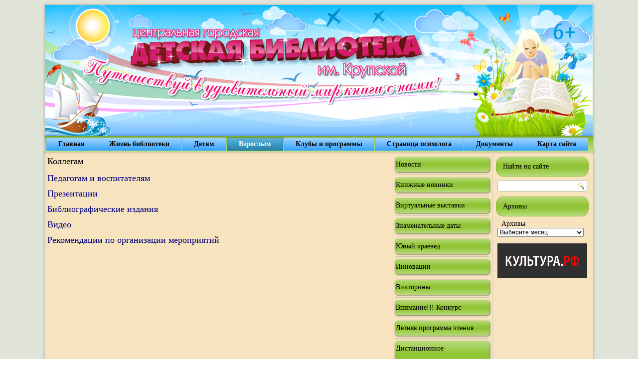

--- FILE ---
content_type: text/html; charset=UTF-8
request_url: https://kids.cbs-bataysk.ru/v/v3
body_size: 7912
content:
<!DOCTYPE html>
<html lang="ru-RU">
<head>
<meta charset="UTF-8" />
<title>Коллегам | Детская библиотека г. Батайска</title>
<!-- Created by Artisteer v4.0.0.58475 -->
<meta name="viewport" content="initial-scale = 1.0, maximum-scale = 1.0, user-scalable = no, width = device-width">
<!--[if lt IE 9]><script src="http://html5shiv.googlecode.com/svn/trunk/html5.js"></script><![endif]-->

<link rel="stylesheet" href="https://kids.cbs-bataysk.ru/wp-content/themes/biblio2/style.css" media="screen" />
<link rel="pingback" href="https://kids.cbs-bataysk.ru/xmlrpc.php" />

<!-- All in One SEO Pack 2.3.12.2.1 by Michael Torbert of Semper Fi Web Design[72,120] -->
<link rel="canonical" href="https://kids.cbs-bataysk.ru/v/v3" />
<!-- /all in one seo pack -->
<link rel="alternate" type="application/rss+xml" title="Детская библиотека г. Батайска &raquo; Лента" href="https://kids.cbs-bataysk.ru/feed" />
<link rel="alternate" type="application/rss+xml" title="Детская библиотека г. Батайска &raquo; Лента комментариев" href="https://kids.cbs-bataysk.ru/comments/feed" />
		<script type="text/javascript">
			window._wpemojiSettings = {"baseUrl":"https:\/\/s.w.org\/images\/core\/emoji\/72x72\/","ext":".png","source":{"concatemoji":"https:\/\/kids.cbs-bataysk.ru\/wp-includes\/js\/wp-emoji-release.min.js?ver=4.5.32"}};
			!function(e,o,t){var a,n,r;function i(e){var t=o.createElement("script");t.src=e,t.type="text/javascript",o.getElementsByTagName("head")[0].appendChild(t)}for(r=Array("simple","flag","unicode8","diversity"),t.supports={everything:!0,everythingExceptFlag:!0},n=0;n<r.length;n++)t.supports[r[n]]=function(e){var t,a,n=o.createElement("canvas"),r=n.getContext&&n.getContext("2d"),i=String.fromCharCode;if(!r||!r.fillText)return!1;switch(r.textBaseline="top",r.font="600 32px Arial",e){case"flag":return r.fillText(i(55356,56806,55356,56826),0,0),3e3<n.toDataURL().length;case"diversity":return r.fillText(i(55356,57221),0,0),a=(t=r.getImageData(16,16,1,1).data)[0]+","+t[1]+","+t[2]+","+t[3],r.fillText(i(55356,57221,55356,57343),0,0),a!=(t=r.getImageData(16,16,1,1).data)[0]+","+t[1]+","+t[2]+","+t[3];case"simple":return r.fillText(i(55357,56835),0,0),0!==r.getImageData(16,16,1,1).data[0];case"unicode8":return r.fillText(i(55356,57135),0,0),0!==r.getImageData(16,16,1,1).data[0]}return!1}(r[n]),t.supports.everything=t.supports.everything&&t.supports[r[n]],"flag"!==r[n]&&(t.supports.everythingExceptFlag=t.supports.everythingExceptFlag&&t.supports[r[n]]);t.supports.everythingExceptFlag=t.supports.everythingExceptFlag&&!t.supports.flag,t.DOMReady=!1,t.readyCallback=function(){t.DOMReady=!0},t.supports.everything||(a=function(){t.readyCallback()},o.addEventListener?(o.addEventListener("DOMContentLoaded",a,!1),e.addEventListener("load",a,!1)):(e.attachEvent("onload",a),o.attachEvent("onreadystatechange",function(){"complete"===o.readyState&&t.readyCallback()})),(a=t.source||{}).concatemoji?i(a.concatemoji):a.wpemoji&&a.twemoji&&(i(a.twemoji),i(a.wpemoji)))}(window,document,window._wpemojiSettings);
		</script>
		<style type="text/css">
img.wp-smiley,
img.emoji {
	display: inline !important;
	border: none !important;
	box-shadow: none !important;
	height: 1em !important;
	width: 1em !important;
	margin: 0 .07em !important;
	vertical-align: -0.1em !important;
	background: none !important;
	padding: 0 !important;
}
</style>
<link rel='stylesheet' id='cptch_stylesheet-css'  href='https://kids.cbs-bataysk.ru/wp-content/plugins/captcha/css/front_end_style.css?ver=4.3.0' type='text/css' media='all' />
<link rel='stylesheet' id='dashicons-css'  href='https://kids.cbs-bataysk.ru/wp-includes/css/dashicons.min.css?ver=4.5.32' type='text/css' media='all' />
<link rel='stylesheet' id='cptch_desktop_style-css'  href='https://kids.cbs-bataysk.ru/wp-content/plugins/captcha/css/desktop_style.css?ver=4.3.0' type='text/css' media='all' />
<link rel='stylesheet' id='contact-form-7-css'  href='https://kids.cbs-bataysk.ru/wp-content/plugins/contact-form-7/includes/css/styles.css?ver=3.4' type='text/css' media='all' />
<link rel='stylesheet' id='cntctfrm_form_style-css'  href='https://kids.cbs-bataysk.ru/wp-content/plugins/contact-form-plugin/css/form_style.css?ver=4.1.5' type='text/css' media='all' />
<link rel='stylesheet' id='wp-downloadmanager-css'  href='https://kids.cbs-bataysk.ru/wp-content/plugins/wp-downloadmanager/download-css.css?ver=1.68.3' type='text/css' media='all' />
<!--[if lte IE 7]>
<link rel='stylesheet' id='style.ie7.css-css'  href='https://kids.cbs-bataysk.ru/wp-content/themes/biblio2/style.ie7.css?ver=4.5.32' type='text/css' media='screen' />
<![endif]-->
<link rel='stylesheet' id='style.responsive.css-css'  href='https://kids.cbs-bataysk.ru/wp-content/themes/biblio2/style.responsive.css?ver=4.5.32' type='text/css' media='all' />
<script type='text/javascript' src='https://kids.cbs-bataysk.ru/wp-content/themes/biblio2/jquery.js?ver=4.5.32'></script>
<script type='text/javascript' src='https://kids.cbs-bataysk.ru/wp-content/themes/biblio2/script.js?ver=4.5.32'></script>
<script type='text/javascript' src='https://kids.cbs-bataysk.ru/wp-content/themes/biblio2/script.responsive.js?ver=4.5.32'></script>
<link rel='https://api.w.org/' href='https://kids.cbs-bataysk.ru/wp-json/' />
<link rel="EditURI" type="application/rsd+xml" title="RSD" href="https://kids.cbs-bataysk.ru/xmlrpc.php?rsd" />
<link rel="wlwmanifest" type="application/wlwmanifest+xml" href="https://kids.cbs-bataysk.ru/wp-includes/wlwmanifest.xml" /> 
<link rel='shortlink' href='https://kids.cbs-bataysk.ru/?p=47' />
<link rel="alternate" type="application/json+oembed" href="https://kids.cbs-bataysk.ru/wp-json/oembed/1.0/embed?url=https%3A%2F%2Fkids.cbs-bataysk.ru%2Fv%2Fv3" />
<link rel="alternate" type="text/xml+oembed" href="https://kids.cbs-bataysk.ru/wp-json/oembed/1.0/embed?url=https%3A%2F%2Fkids.cbs-bataysk.ru%2Fv%2Fv3&#038;format=xml" />
<!-- <meta name="NextGEN" version="3.2.11" /> -->
<style data-context="foundation-flickity-css">/*! Flickity v2.0.2
http://flickity.metafizzy.co
---------------------------------------------- */.flickity-enabled{position:relative}.flickity-enabled:focus{outline:0}.flickity-viewport{overflow:hidden;position:relative;height:100%}.flickity-slider{position:absolute;width:100%;height:100%}.flickity-enabled.is-draggable{-webkit-tap-highlight-color:transparent;tap-highlight-color:transparent;-webkit-user-select:none;-moz-user-select:none;-ms-user-select:none;user-select:none}.flickity-enabled.is-draggable .flickity-viewport{cursor:move;cursor:-webkit-grab;cursor:grab}.flickity-enabled.is-draggable .flickity-viewport.is-pointer-down{cursor:-webkit-grabbing;cursor:grabbing}.flickity-prev-next-button{position:absolute;top:50%;width:44px;height:44px;border:none;border-radius:50%;background:#fff;background:hsla(0,0%,100%,.75);cursor:pointer;-webkit-transform:translateY(-50%);transform:translateY(-50%)}.flickity-prev-next-button:hover{background:#fff}.flickity-prev-next-button:focus{outline:0;box-shadow:0 0 0 5px #09f}.flickity-prev-next-button:active{opacity:.6}.flickity-prev-next-button.previous{left:10px}.flickity-prev-next-button.next{right:10px}.flickity-rtl .flickity-prev-next-button.previous{left:auto;right:10px}.flickity-rtl .flickity-prev-next-button.next{right:auto;left:10px}.flickity-prev-next-button:disabled{opacity:.3;cursor:auto}.flickity-prev-next-button svg{position:absolute;left:20%;top:20%;width:60%;height:60%}.flickity-prev-next-button .arrow{fill:#333}.flickity-page-dots{position:absolute;width:100%;bottom:-25px;padding:0;margin:0;list-style:none;text-align:center;line-height:1}.flickity-rtl .flickity-page-dots{direction:rtl}.flickity-page-dots .dot{display:inline-block;width:10px;height:10px;margin:0 8px;background:#333;border-radius:50%;opacity:.25;cursor:pointer}.flickity-page-dots .dot.is-selected{opacity:1}</style><style data-context="foundation-slideout-css">.slideout-menu{position:fixed;left:0;top:0;bottom:0;right:auto;z-index:0;width:256px;overflow-y:auto;-webkit-overflow-scrolling:touch;display:none}.slideout-menu.pushit-right{left:auto;right:0}.slideout-panel{position:relative;z-index:1;will-change:transform}.slideout-open,.slideout-open .slideout-panel,.slideout-open body{overflow:hidden}.slideout-open .slideout-menu{display:block}.pushit{display:none}</style><link rel="shortcut icon" href="https://kids.cbs-bataysk.ru/wp-content/themes/biblio2/favicon.ico" /><link rel="icon" href="https://kids.cbs-bataysk.ru/wp-content/uploads/2017/11/cropped-det-32x32.png" sizes="32x32" />
<link rel="icon" href="https://kids.cbs-bataysk.ru/wp-content/uploads/2017/11/cropped-det-192x192.png" sizes="192x192" />
<link rel="apple-touch-icon-precomposed" href="https://kids.cbs-bataysk.ru/wp-content/uploads/2017/11/cropped-det-180x180.png" />
<meta name="msapplication-TileImage" content="https://kids.cbs-bataysk.ru/wp-content/uploads/2017/11/cropped-det-270x270.png" />
<style>.ios7.web-app-mode.has-fixed header{ background-color: rgba(255,255,255,.88);}</style>
<!-- Yandex.Metrika counter -->
<script type="text/javascript" >
    (function (d, w, c) {
        (w[c] = w[c] || []).push(function() {
            try {
                w.yaCounter49558591 = new Ya.Metrika2({
                    id:49558591,
                    clickmap:true,
                    trackLinks:true,
                    accurateTrackBounce:true,
                    webvisor:true
                });
            } catch(e) { }
        });

        var n = d.getElementsByTagName("script")[0],
            s = d.createElement("script"),
            f = function () { n.parentNode.insertBefore(s, n); };
        s.type = "text/javascript";
        s.async = true;
        s.src = "https://mc.yandex.ru/metrika/tag.js";

        if (w.opera == "[object Opera]") {
            d.addEventListener("DOMContentLoaded", f, false);
        } else { f(); }
    })(document, window, "yandex_metrika_callbacks2");
</script>
<noscript><div><img src="https://mc.yandex.ru/watch/49558591" style="position:absolute; left:-9999px;" alt="" /></div></noscript>
<!-- /Yandex.Metrika counter -->


</head>
<body class="page page-id-47 page-parent page-child parent-pageid-18 page-template-default">

<div id="art-main">

<header class="clearfix art-header">


    <div class="art-shapes">


            </div>

                
                    
</header>

<nav class="art-nav clearfix">
    
<ul class="art-hmenu menu-3">
	<li class="menu-item-7894"><a title="Главная" href="https://kids.cbs-bataysk.ru/">Главная</a>
	</li>
	<li class="menu-item-42"><a title="Жизнь библиотеки" href="https://kids.cbs-bataysk.ru/j">Жизнь библиотеки</a>
	<ul>
		<li class="menu-item-73"><a title="О нас" href="https://kids.cbs-bataysk.ru/j/na">О нас</a>
		</li>
		<li class="menu-item-8311"><a title="История библиотеки" href="https://kids.cbs-bataysk.ru/j/5-2">История библиотеки</a>
		</li>
		<li class="menu-item-2141"><a title="Песня о библиотеке" href="https://kids.cbs-bataysk.ru/j/pesn">Песня о библиотеке</a>
		</li>
		<li class="menu-item-2142"><a title="У старой истории новый взгляд" href="https://kids.cbs-bataysk.ru/j/bil1">У старой истории новый взгляд</a>
		</li>
		<li class="menu-item-2143"><a title="Библиотечная быль" href="https://kids.cbs-bataysk.ru/j/na/kotbiblio">Библиотечная быль</a>
		</li>
	</ul>
	</li>
	<li class="menu-item-23"><a title="Детям" href="https://kids.cbs-bataysk.ru/1-2">Детям</a>
	<ul>
		<li class="menu-item-2913"><a title="Творчество наших читателей" href="https://kids.cbs-bataysk.ru/1-2/d">Творчество наших читателей</a>
		</li>
		<li class="menu-item-266"><a title="Стихотворения" href="https://kids.cbs-bataysk.ru/1-2/d/s">Стихотворения</a>
		</li>
		<li class="menu-item-27"><a title="Игры и развлечения" href="https://kids.cbs-bataysk.ru/1-2/d-2">Игры и развлечения</a>
		</li>
		<li class="menu-item-26"><a title="Полезные ссылки" href="https://kids.cbs-bataysk.ru/1-2/d-3">Полезные ссылки</a>
		</li>
		<li class="menu-item-25"><a title="Калейдоскоп журналов" href="https://kids.cbs-bataysk.ru/1-2/d4">Калейдоскоп журналов</a>
		</li>
		<li class="menu-item-3488"><a title="Электронный каталог" href="http://arch.rgdb.ru/xmlui/">Электронный каталог</a>
		</li>
		<li class="menu-item-3598"><a title="Наши лучшие читатели" href="https://kids.cbs-bataysk.ru/1-2/11-11">Наши лучшие читатели</a>
		</li>
		<li class="menu-item-3633"><a title="Веб-ландия" href="https://kids.cbs-bataysk.ru/1-2/6-2">Веб-ландия</a>
		</li>
	</ul>
	</li>
	<li class="menu-item-22 active"><a title="Взрослым" href="https://kids.cbs-bataysk.ru/v" class="active">Взрослым</a>
	<ul class="active">
		<li class="menu-item-41"><a title="Для родителей" href="https://kids.cbs-bataysk.ru/v/vr1">Для родителей</a>
		</li>
		<li class="menu-item-60 active"><a title="Коллегам" href="https://kids.cbs-bataysk.ru/v/v3" class="active">Коллегам</a>
		<ul class="active">
			<li class="menu-item-1403"><a title="Педагогам и воспитателям" href="https://kids.cbs-bataysk.ru/v/v3/v2">Педагогам и воспитателям</a>
			</li>
			<li class="menu-item-63"><a title="Презeнтации" href="https://kids.cbs-bataysk.ru/v/v3/vk1">Презeнтации</a>
			</li>
			<li class="menu-item-62"><a title="Библиографические издания" href="https://kids.cbs-bataysk.ru/v/v3/vk">Библиографические издания</a>
			</li>
			<li class="menu-item-1543"><a title="Видео" href="https://kids.cbs-bataysk.ru/v/v3/video">Видео</a>
			</li>
			<li class="menu-item-1544"><a title="Рекомендации по организации мероприятий" href="https://kids.cbs-bataysk.ru/v/v3/re">Рекомендации по организации мероприятий</a>
			</li>
		</ul>
		</li>
		<li class="menu-item-3718"><a title="Библиотекарям" href="https://kids.cbs-bataysk.ru/v/5-3">Библиотекарям</a>
		</li>
		<li class="menu-item-40"><a title="Периодика" href="https://kids.cbs-bataysk.ru/v/vr">Периодика</a>
		</li>
		<li class="menu-item-1545"><a title="Полезные ссылки" href="https://kids.cbs-bataysk.ru/1-2/d-3">Полезные ссылки</a>
		</li>
	</ul>
	</li>
	<li class="menu-item-64"><a title="Клубы и программы" href="https://kids.cbs-bataysk.ru/j-2">Клубы и программы</a>
	<ul>
		<li class="menu-item-8051"><a title="Клуб &quot;Книжный парус&quot;" href="https://kids.cbs-bataysk.ru/j-2/8-2">Клуб &#8220;Книжный парус&#8221;</a>
		</li>
		<li class="menu-item-123"><a title="Программа &quot;Сердечко&quot;" href="https://kids.cbs-bataysk.ru/j-2/serd">Программа &#8220;Сердечко&#8221;</a>
		</li>
		<li class="menu-item-8052"><a title="Клуб &quot;Библиотечная Академия Читариков&quot;" href="https://kids.cbs-bataysk.ru/j-2/9-2">Клуб &#8220;Библиотечная Академия&hellip;</a>
		</li>
	</ul>
	</li>
	<li class="menu-item-43"><a title="Страница психолога" href="https://kids.cbs-bataysk.ru/p">Страница психолога</a>
	<ul>
		<li class="menu-item-1730"><a title="Развитие особого ребёнка" href="https://kids.cbs-bataysk.ru/p/os-reb">Развитие особого ребёнка</a>
		<ul>
			<li class="menu-item-1737"><a title="Правовая защита" href="https://kids.cbs-bataysk.ru/p/os-reb/pr-zach">Правовая защита</a>
			</li>
			<li class="menu-item-1736"><a title="Воспитание особого ребёнка" href="https://kids.cbs-bataysk.ru/p/os-reb/os-reb">Воспитание особого ребёнка</a>
			</li>
			<li class="menu-item-1735"><a title="Советы родителям" href="https://kids.cbs-bataysk.ru/p/os-reb/sov-rod">Советы родителям</a>
			</li>
			<li class="menu-item-1734"><a title="Творческая мастерская" href="https://kids.cbs-bataysk.ru/p/os-reb/%d1%82%d0%b2%d0%be%d1%80%d1%87%d0%b5%d1%81%d0%ba%d0%b0%d1%8f-%d0%bc%d0%b0%d1%81%d1%82%d0%b5%d1%80%d1%81%d0%ba%d0%b0%d1%8f">Творческая мастерская</a>
			</li>
			<li class="menu-item-1733"><a title="Книги, которые помогут" href="https://kids.cbs-bataysk.ru/p/os-reb/kn">Книги, которые помогут</a>
			</li>
			<li class="menu-item-1732"><a title="Работа с детьми-инвалидами" href="https://kids.cbs-bataysk.ru/p/os-reb/rab-inv">Работа с детьми-инвалидами</a>
			</li>
			<li class="menu-item-1731"><a title="Интересное видео" href="https://kids.cbs-bataysk.ru/p/os-reb/vidio">Интересное видео</a>
			</li>
		</ul>
		</li>
		<li class="menu-item-1750"><a title="Работа с трудными детьми" href="https://kids.cbs-bataysk.ru/p/tr-deti">Работа с трудными детьми</a>
		<ul>
			<li class="menu-item-1753"><a title="Профилактика правонарушений" href="https://kids.cbs-bataysk.ru/p/tr-deti/prav">Профилактика правонарушений</a>
			</li>
			<li class="menu-item-1752"><a title="Популяризация здорового образа жизни" href="https://kids.cbs-bataysk.ru/p/tr-deti/zdorov">Популяризация здорового образа жизни</a>
			</li>
			<li class="menu-item-1751"><a title="Программная деятельность" href="https://kids.cbs-bataysk.ru/p/tr-deti/programma">Программная деятельность</a>
			</li>
		</ul>
		</li>
		<li class="menu-item-1749"><a title="Адреса помощи" href="https://kids.cbs-bataysk.ru/p/adres">Адреса помощи</a>
		</li>
	</ul>
	</li>
	<li class="menu-item-4695"><a title="Документы" href="https://kids.cbs-bataysk.ru/doc">Документы</a>
	<ul>
		<li class="menu-item-6371"><a title="Политика конфиденциальности" href="http://kids.cbs-bataysk.ru/wp-content/uploads/2015/12/conf.pdf">Политика конфиденциальности</a>
		</li>
		<li class="menu-item-4825"><a title="Наши документы" href="https://kids.cbs-bataysk.ru/doc/nachi-doc">Наши документы</a>
		</li>
		<li class="menu-item-4889"><a title="Отчеты" href="https://kids.cbs-bataysk.ru/doc/otchet">Отчеты</a>
		</li>
		<li class="menu-item-5909"><a title="Планы работы" href="https://kids.cbs-bataysk.ru/doc/plan">Планы работы</a>
		</li>
		<li class="menu-item-4755"><a title="Наши достижения" href="https://kids.cbs-bataysk.ru/doc/dostig">Наши достижения</a>
		</li>
	</ul>
	</li>
	<li class="menu-item-5433"><a title="Карта сайта" href="https://kids.cbs-bataysk.ru/ks">Карта сайта</a>
	</li>
</ul>
 
    </nav>
<div class="art-sheet clearfix">
            <div class="art-layout-wrapper clearfix">
                <div class="art-content-layout">
                    <div class="art-content-layout-row">
                        <div class="art-layout-cell art-content clearfix">
							<article id="post-47"  class="art-post art-article  post-47 page type-page status-publish hentry">
                                <h1 class="art-postheader">Коллегам</h1>                                                                <div class="art-postcontent clearfix"><h3><span style="color: #000080;"><a title="Педагогам и воспитателям" href="http://kids.cbs-bataysk.ru/v/v3/v2"><span style="color: #000080;">Педагогам и воспитателям</span></a></span></h3>
<h3><span style="color: #000080;"><a title="Презeнтации" href="http://kids.cbs-bataysk.ru/v/v3/vk1"><span style="color: #000080;">Презентации<br />
</span></a></span></h3>
<h3><span style="color: #000080;"><a title="Библиографические издания" href="http://kids.cbs-bataysk.ru/v/v3/vk"><span style="color: #000080;">Библиографические издания<br />
</span></a></span></h3>
<h3><span style="color: #000080;"><a title="Видео" href="http://kids.cbs-bataysk.ru/v/v3/video"><span style="color: #000080;">Видео</span></a></span></h3>
<h3><span style="color: #000080;"><a title="Рекомендации по организации мероприятий" href="http://kids.cbs-bataysk.ru/v/v3/re"><span style="color: #000080;">Рекомендации по организации мероприятий<br />
</span></a></span></h3>
</div>
</article>
	
			                        </div>
                        
<div class="art-layout-cell art-sidebar1 clearfix">
<div  id="vmenuwidget-2" class="art-vmenublock clearfix">
        <div class="art-vmenublockcontent">
<ul class="art-vmenu">
	<li class="menu-item-5449"><a title="Новости" href="https://kids.cbs-bataysk.ru/archives/category/%d0%bd%d0%be%d0%b2%d0%be%d1%81%d1%82%d0%b8">Новости</a>
	</li>
	<li class="menu-item-5283"><a title="Книжные новинки" href="https://kids.cbs-bataysk.ru/kniga-5">Книжные новинки</a>
	</li>
	<li class="menu-item-5617"><a title="Виртуальные выставки" href="https://kids.cbs-bataysk.ru/virtual_vistavki">Виртуальные выставки</a>
	</li>
	<li class="menu-item-4681"><a title="Знаменательные даты" href="https://kids.cbs-bataysk.ru/znamenat_dat">Знаменательные даты</a>
	</li>
	<li class="menu-item-4555"><a title="Юный краевед" href="https://kids.cbs-bataysk.ru/1-2/7-2">Юный краевед</a>
	</li>
	<li class="menu-item-5137"><a title="Инновации" href="https://kids.cbs-bataysk.ru/inn">Инновации</a>
	</li>
	<li class="menu-item-5608"><a title="Викторины" href="http://lermontov.cbs-bataysk.ru/v/">Викторины</a>
	</li>
	<li class="menu-item-4556"><a title="Внимание!!! Конкурс" href="https://kids.cbs-bataysk.ru/1-2/kon">Внимание!!! Конкурс</a>
	</li>
	<li class="menu-item-5215"><a title="Летняя программа чтения" href="https://kids.cbs-bataysk.ru/programma-chtenia">Летняя программа чтения</a>
	</li>
	<li class="menu-item-5626"><a title="Дистанционное обслуживание" href="https://kids.cbs-bataysk.ru/distancion_obslug">Дистанционное обслуживание</a>
	</li>
	<li class="menu-item-4558"><a title="On-line продление" href="https://kids.cbs-bataysk.ru/pr">On-line продление</a>
	</li>
	<li class="menu-item-4557"><a title="Электронная доставка" href="https://kids.cbs-bataysk.ru/mail">Электронная доставка</a>
	</li>
	<li class="menu-item-4559"><a title="Наши партнёры" href="https://kids.cbs-bataysk.ru/partneri">Наши партнёры</a>
	</li>
	<li class="menu-item-5558"><a title="Гостевая книга" href="https://kids.cbs-bataysk.ru/%d0%b3%d0%be%d1%81%d1%82%d0%b5%d0%b2%d0%b0%d1%8f-%d0%ba%d0%bd%d0%b8%d0%b3%d0%b0">Гостевая книга</a>
	</li>
	<li class="menu-item-5111"><a title="Контакты" href="http://kids.cbs-bataysk.ru/j/na/karta">Контакты</a>
	</li>
	<li class="menu-item-5590"><a title="Напишите нам" href="https://kids.cbs-bataysk.ru/ml">Напишите нам</a>
	</li>
</ul>
</div>
</div>



                        </div>                        
<div class="art-layout-cell art-sidebar2 clearfix">
<div  id="search-3" class="art-block widget widget_search  clearfix">
        <div class="art-blockheader">
            <div class="t">Найти на сайте</div>
        </div><div class="art-blockcontent"><form class="art-search" method="get" name="searchform" action="https://kids.cbs-bataysk.ru/">
	<input name="s" type="text" value="" />
	<input class="art-search-button" type="submit" value="Search" />
</form></div>
</div><div  id="archives-4" class="art-block widget widget_archive  clearfix">
        <div class="art-blockheader">
            <div class="t">Архивы</div>
        </div><div class="art-blockcontent">&nbsp;		<label class="screen-reader-text" for="archives-dropdown-4">Архивы</label>
		<select id="archives-dropdown-4" name="archive-dropdown" onchange='document.location.href=this.options[this.selectedIndex].value;'>
			
			<option value="">Выберите месяц</option>
				<option value='https://kids.cbs-bataysk.ru/archives/date/2026/01'> Январь 2026 </option>
	<option value='https://kids.cbs-bataysk.ru/archives/date/2025/12'> Декабрь 2025 </option>
	<option value='https://kids.cbs-bataysk.ru/archives/date/2025/11'> Ноябрь 2025 </option>
	<option value='https://kids.cbs-bataysk.ru/archives/date/2025/10'> Октябрь 2025 </option>
	<option value='https://kids.cbs-bataysk.ru/archives/date/2025/09'> Сентябрь 2025 </option>
	<option value='https://kids.cbs-bataysk.ru/archives/date/2025/08'> Август 2025 </option>
	<option value='https://kids.cbs-bataysk.ru/archives/date/2025/07'> Июль 2025 </option>
	<option value='https://kids.cbs-bataysk.ru/archives/date/2025/06'> Июнь 2025 </option>
	<option value='https://kids.cbs-bataysk.ru/archives/date/2025/05'> Май 2025 </option>
	<option value='https://kids.cbs-bataysk.ru/archives/date/2025/04'> Апрель 2025 </option>
	<option value='https://kids.cbs-bataysk.ru/archives/date/2025/03'> Март 2025 </option>
	<option value='https://kids.cbs-bataysk.ru/archives/date/2025/02'> Февраль 2025 </option>
	<option value='https://kids.cbs-bataysk.ru/archives/date/2025/01'> Январь 2025 </option>
	<option value='https://kids.cbs-bataysk.ru/archives/date/2024/12'> Декабрь 2024 </option>
	<option value='https://kids.cbs-bataysk.ru/archives/date/2024/11'> Ноябрь 2024 </option>
	<option value='https://kids.cbs-bataysk.ru/archives/date/2024/10'> Октябрь 2024 </option>
	<option value='https://kids.cbs-bataysk.ru/archives/date/2024/09'> Сентябрь 2024 </option>
	<option value='https://kids.cbs-bataysk.ru/archives/date/2024/08'> Август 2024 </option>
	<option value='https://kids.cbs-bataysk.ru/archives/date/2024/07'> Июль 2024 </option>
	<option value='https://kids.cbs-bataysk.ru/archives/date/2024/06'> Июнь 2024 </option>
	<option value='https://kids.cbs-bataysk.ru/archives/date/2024/05'> Май 2024 </option>
	<option value='https://kids.cbs-bataysk.ru/archives/date/2024/04'> Апрель 2024 </option>
	<option value='https://kids.cbs-bataysk.ru/archives/date/2024/03'> Март 2024 </option>
	<option value='https://kids.cbs-bataysk.ru/archives/date/2024/02'> Февраль 2024 </option>
	<option value='https://kids.cbs-bataysk.ru/archives/date/2024/01'> Январь 2024 </option>
	<option value='https://kids.cbs-bataysk.ru/archives/date/2023/12'> Декабрь 2023 </option>
	<option value='https://kids.cbs-bataysk.ru/archives/date/2023/11'> Ноябрь 2023 </option>
	<option value='https://kids.cbs-bataysk.ru/archives/date/2023/10'> Октябрь 2023 </option>
	<option value='https://kids.cbs-bataysk.ru/archives/date/2023/09'> Сентябрь 2023 </option>
	<option value='https://kids.cbs-bataysk.ru/archives/date/2023/08'> Август 2023 </option>
	<option value='https://kids.cbs-bataysk.ru/archives/date/2023/07'> Июль 2023 </option>
	<option value='https://kids.cbs-bataysk.ru/archives/date/2023/06'> Июнь 2023 </option>
	<option value='https://kids.cbs-bataysk.ru/archives/date/2023/05'> Май 2023 </option>
	<option value='https://kids.cbs-bataysk.ru/archives/date/2023/04'> Апрель 2023 </option>
	<option value='https://kids.cbs-bataysk.ru/archives/date/2023/03'> Март 2023 </option>
	<option value='https://kids.cbs-bataysk.ru/archives/date/2023/02'> Февраль 2023 </option>
	<option value='https://kids.cbs-bataysk.ru/archives/date/2023/01'> Январь 2023 </option>
	<option value='https://kids.cbs-bataysk.ru/archives/date/2022/12'> Декабрь 2022 </option>
	<option value='https://kids.cbs-bataysk.ru/archives/date/2022/11'> Ноябрь 2022 </option>
	<option value='https://kids.cbs-bataysk.ru/archives/date/2022/10'> Октябрь 2022 </option>
	<option value='https://kids.cbs-bataysk.ru/archives/date/2022/09'> Сентябрь 2022 </option>
	<option value='https://kids.cbs-bataysk.ru/archives/date/2022/08'> Август 2022 </option>
	<option value='https://kids.cbs-bataysk.ru/archives/date/2022/07'> Июль 2022 </option>
	<option value='https://kids.cbs-bataysk.ru/archives/date/2022/06'> Июнь 2022 </option>
	<option value='https://kids.cbs-bataysk.ru/archives/date/2022/05'> Май 2022 </option>
	<option value='https://kids.cbs-bataysk.ru/archives/date/2022/04'> Апрель 2022 </option>
	<option value='https://kids.cbs-bataysk.ru/archives/date/2022/03'> Март 2022 </option>
	<option value='https://kids.cbs-bataysk.ru/archives/date/2022/02'> Февраль 2022 </option>
	<option value='https://kids.cbs-bataysk.ru/archives/date/2022/01'> Январь 2022 </option>
	<option value='https://kids.cbs-bataysk.ru/archives/date/2021/12'> Декабрь 2021 </option>
	<option value='https://kids.cbs-bataysk.ru/archives/date/2021/11'> Ноябрь 2021 </option>
	<option value='https://kids.cbs-bataysk.ru/archives/date/2021/10'> Октябрь 2021 </option>
	<option value='https://kids.cbs-bataysk.ru/archives/date/2021/09'> Сентябрь 2021 </option>
	<option value='https://kids.cbs-bataysk.ru/archives/date/2021/08'> Август 2021 </option>
	<option value='https://kids.cbs-bataysk.ru/archives/date/2021/07'> Июль 2021 </option>
	<option value='https://kids.cbs-bataysk.ru/archives/date/2021/06'> Июнь 2021 </option>
	<option value='https://kids.cbs-bataysk.ru/archives/date/2021/05'> Май 2021 </option>
	<option value='https://kids.cbs-bataysk.ru/archives/date/2021/04'> Апрель 2021 </option>
	<option value='https://kids.cbs-bataysk.ru/archives/date/2021/03'> Март 2021 </option>
	<option value='https://kids.cbs-bataysk.ru/archives/date/2021/02'> Февраль 2021 </option>
	<option value='https://kids.cbs-bataysk.ru/archives/date/2020/12'> Декабрь 2020 </option>
	<option value='https://kids.cbs-bataysk.ru/archives/date/2020/11'> Ноябрь 2020 </option>
	<option value='https://kids.cbs-bataysk.ru/archives/date/2020/10'> Октябрь 2020 </option>
	<option value='https://kids.cbs-bataysk.ru/archives/date/2020/03'> Март 2020 </option>
	<option value='https://kids.cbs-bataysk.ru/archives/date/2020/02'> Февраль 2020 </option>
	<option value='https://kids.cbs-bataysk.ru/archives/date/2020/01'> Январь 2020 </option>
	<option value='https://kids.cbs-bataysk.ru/archives/date/2019/12'> Декабрь 2019 </option>
	<option value='https://kids.cbs-bataysk.ru/archives/date/2019/11'> Ноябрь 2019 </option>
	<option value='https://kids.cbs-bataysk.ru/archives/date/2019/10'> Октябрь 2019 </option>
	<option value='https://kids.cbs-bataysk.ru/archives/date/2019/09'> Сентябрь 2019 </option>
	<option value='https://kids.cbs-bataysk.ru/archives/date/2019/08'> Август 2019 </option>
	<option value='https://kids.cbs-bataysk.ru/archives/date/2019/06'> Июнь 2019 </option>
	<option value='https://kids.cbs-bataysk.ru/archives/date/2019/05'> Май 2019 </option>
	<option value='https://kids.cbs-bataysk.ru/archives/date/2019/04'> Апрель 2019 </option>
	<option value='https://kids.cbs-bataysk.ru/archives/date/2019/03'> Март 2019 </option>
	<option value='https://kids.cbs-bataysk.ru/archives/date/2019/02'> Февраль 2019 </option>
	<option value='https://kids.cbs-bataysk.ru/archives/date/2019/01'> Январь 2019 </option>
	<option value='https://kids.cbs-bataysk.ru/archives/date/2018/12'> Декабрь 2018 </option>
	<option value='https://kids.cbs-bataysk.ru/archives/date/2018/11'> Ноябрь 2018 </option>
	<option value='https://kids.cbs-bataysk.ru/archives/date/2018/10'> Октябрь 2018 </option>
	<option value='https://kids.cbs-bataysk.ru/archives/date/2018/09'> Сентябрь 2018 </option>
	<option value='https://kids.cbs-bataysk.ru/archives/date/2018/08'> Август 2018 </option>
	<option value='https://kids.cbs-bataysk.ru/archives/date/2018/07'> Июль 2018 </option>
	<option value='https://kids.cbs-bataysk.ru/archives/date/2018/06'> Июнь 2018 </option>
	<option value='https://kids.cbs-bataysk.ru/archives/date/2018/05'> Май 2018 </option>
	<option value='https://kids.cbs-bataysk.ru/archives/date/2018/04'> Апрель 2018 </option>
	<option value='https://kids.cbs-bataysk.ru/archives/date/2018/03'> Март 2018 </option>
	<option value='https://kids.cbs-bataysk.ru/archives/date/2018/02'> Февраль 2018 </option>
	<option value='https://kids.cbs-bataysk.ru/archives/date/2018/01'> Январь 2018 </option>
	<option value='https://kids.cbs-bataysk.ru/archives/date/2017/12'> Декабрь 2017 </option>
	<option value='https://kids.cbs-bataysk.ru/archives/date/2017/11'> Ноябрь 2017 </option>
	<option value='https://kids.cbs-bataysk.ru/archives/date/2017/10'> Октябрь 2017 </option>
	<option value='https://kids.cbs-bataysk.ru/archives/date/2017/09'> Сентябрь 2017 </option>
	<option value='https://kids.cbs-bataysk.ru/archives/date/2017/08'> Август 2017 </option>
	<option value='https://kids.cbs-bataysk.ru/archives/date/2017/06'> Июнь 2017 </option>
	<option value='https://kids.cbs-bataysk.ru/archives/date/2017/05'> Май 2017 </option>
	<option value='https://kids.cbs-bataysk.ru/archives/date/2017/04'> Апрель 2017 </option>
	<option value='https://kids.cbs-bataysk.ru/archives/date/2017/03'> Март 2017 </option>
	<option value='https://kids.cbs-bataysk.ru/archives/date/2017/02'> Февраль 2017 </option>
	<option value='https://kids.cbs-bataysk.ru/archives/date/2017/01'> Январь 2017 </option>
	<option value='https://kids.cbs-bataysk.ru/archives/date/2016/12'> Декабрь 2016 </option>
	<option value='https://kids.cbs-bataysk.ru/archives/date/2016/11'> Ноябрь 2016 </option>
	<option value='https://kids.cbs-bataysk.ru/archives/date/2016/10'> Октябрь 2016 </option>
	<option value='https://kids.cbs-bataysk.ru/archives/date/2016/09'> Сентябрь 2016 </option>
	<option value='https://kids.cbs-bataysk.ru/archives/date/2016/06'> Июнь 2016 </option>
	<option value='https://kids.cbs-bataysk.ru/archives/date/2016/05'> Май 2016 </option>
	<option value='https://kids.cbs-bataysk.ru/archives/date/2016/04'> Апрель 2016 </option>
	<option value='https://kids.cbs-bataysk.ru/archives/date/2016/03'> Март 2016 </option>
	<option value='https://kids.cbs-bataysk.ru/archives/date/2016/02'> Февраль 2016 </option>
	<option value='https://kids.cbs-bataysk.ru/archives/date/2016/01'> Январь 2016 </option>
	<option value='https://kids.cbs-bataysk.ru/archives/date/2015/12'> Декабрь 2015 </option>
	<option value='https://kids.cbs-bataysk.ru/archives/date/2015/11'> Ноябрь 2015 </option>
	<option value='https://kids.cbs-bataysk.ru/archives/date/2015/10'> Октябрь 2015 </option>
	<option value='https://kids.cbs-bataysk.ru/archives/date/2015/09'> Сентябрь 2015 </option>
	<option value='https://kids.cbs-bataysk.ru/archives/date/2015/08'> Август 2015 </option>
	<option value='https://kids.cbs-bataysk.ru/archives/date/2015/07'> Июль 2015 </option>
	<option value='https://kids.cbs-bataysk.ru/archives/date/2015/06'> Июнь 2015 </option>
	<option value='https://kids.cbs-bataysk.ru/archives/date/2015/05'> Май 2015 </option>
	<option value='https://kids.cbs-bataysk.ru/archives/date/2015/04'> Апрель 2015 </option>
	<option value='https://kids.cbs-bataysk.ru/archives/date/2015/03'> Март 2015 </option>
	<option value='https://kids.cbs-bataysk.ru/archives/date/2015/02'> Февраль 2015 </option>
	<option value='https://kids.cbs-bataysk.ru/archives/date/2015/01'> Январь 2015 </option>
	<option value='https://kids.cbs-bataysk.ru/archives/date/2014/12'> Декабрь 2014 </option>
	<option value='https://kids.cbs-bataysk.ru/archives/date/2014/11'> Ноябрь 2014 </option>
	<option value='https://kids.cbs-bataysk.ru/archives/date/2014/10'> Октябрь 2014 </option>
	<option value='https://kids.cbs-bataysk.ru/archives/date/2014/09'> Сентябрь 2014 </option>
	<option value='https://kids.cbs-bataysk.ru/archives/date/2014/08'> Август 2014 </option>
	<option value='https://kids.cbs-bataysk.ru/archives/date/2014/07'> Июль 2014 </option>
	<option value='https://kids.cbs-bataysk.ru/archives/date/2014/06'> Июнь 2014 </option>
	<option value='https://kids.cbs-bataysk.ru/archives/date/2014/05'> Май 2014 </option>
	<option value='https://kids.cbs-bataysk.ru/archives/date/2014/04'> Апрель 2014 </option>
	<option value='https://kids.cbs-bataysk.ru/archives/date/2014/03'> Март 2014 </option>
	<option value='https://kids.cbs-bataysk.ru/archives/date/2014/02'> Февраль 2014 </option>
	<option value='https://kids.cbs-bataysk.ru/archives/date/2014/01'> Январь 2014 </option>
	<option value='https://kids.cbs-bataysk.ru/archives/date/2013/12'> Декабрь 2013 </option>
	<option value='https://kids.cbs-bataysk.ru/archives/date/2013/11'> Ноябрь 2013 </option>
	<option value='https://kids.cbs-bataysk.ru/archives/date/2013/10'> Октябрь 2013 </option>
	<option value='https://kids.cbs-bataysk.ru/archives/date/2013/09'> Сентябрь 2013 </option>
	<option value='https://kids.cbs-bataysk.ru/archives/date/2013/07'> Июль 2013 </option>
	<option value='https://kids.cbs-bataysk.ru/archives/date/2013/06'> Июнь 2013 </option>
	<option value='https://kids.cbs-bataysk.ru/archives/date/2013/05'> Май 2013 </option>
	<option value='https://kids.cbs-bataysk.ru/archives/date/2013/04'> Апрель 2013 </option>
	<option value='https://kids.cbs-bataysk.ru/archives/date/2013/03'> Март 2013 </option>
	<option value='https://kids.cbs-bataysk.ru/archives/date/2013/02'> Февраль 2013 </option>

		</select>
		</div>
</div><div  id="text-5" class="art-block widget widget_text  clearfix">
        <div class="art-blockcontent">			<div class="textwidget"><a href="https://www.culture.ru/" target="_blank"><img class="alignleft wp-image-11405 size-medium" title="твой гид по культуре" src="http://cbs-bataysk.ru/wp-content/uploads/2025/12/культурарф.png" alt="твой гид по культуре" width="180" height="70" target="_blank"/></a></div>
		</div>
</div>

                        </div>
                    </div>
                </div>
            </div><footer class="art-footer clearfix">Детская библиотека им. Н.К. Крупской г. Батайска
<p> © 2012-2022. Все права защищены</p>


<!-- Yandex.Metrika informer -->
<a href="https://metrika.yandex.ru/stat/?id=50484253&from=informer"
target="_blank" rel="nofollow"><img src="https://informer.yandex.ru/informer/50484253/3_0_CBFFFFFF_ABDFFFFF_0_pageviews"
style="width:88px; height:31px; border:0;" alt="Яндекс.Метрика" title="Яндекс.Метрика: данные за сегодня (просмотры, визиты и уникальные посетители)" class="ym-advanced-informer" data-cid="50484253" data-lang="ru" /></a>
<!-- /Yandex.Metrika informer -->

<!-- Yandex.Metrika counter -->
<script type="text/javascript" >
   (function(m,e,t,r,i,k,a){m[i]=m[i]||function(){(m[i].a=m[i].a||[]).push(arguments)};
   m[i].l=1*new Date();k=e.createElement(t),a=e.getElementsByTagName(t)[0],k.async=1,k.src=r,a.parentNode.insertBefore(k,a)})
   (window, document, "script", "https://mc.yandex.ru/metrika/tag.js", "ym");

   ym(50484253, "init", {
        id:50484253,
        clickmap:true,
        trackLinks:true,
        accurateTrackBounce:true,
        webvisor:true
   });
</script>
<noscript><div><img src="https://mc.yandex.ru/watch/50484253" style="position:absolute; left:-9999px;" alt="" /></div></noscript>
<!-- /Yandex.Metrika counter -->

<!-- Rating@Mail.ru counter -->
<script type="text/javascript">
var _tmr = window._tmr || (window._tmr = []);
_tmr.push({id: "3061267", type: "pageView", start: (new Date()).getTime()});
(function (d, w, id) {
  if (d.getElementById(id)) return;
  var ts = d.createElement("script"); ts.type = "text/javascript"; ts.async = true; ts.id = id;
  ts.src = (d.location.protocol == "https:" ? "https:" : "http:") + "//top-fwz1.mail.ru/js/code.js";
  var f = function () {var s = d.getElementsByTagName("script")[0]; s.parentNode.insertBefore(ts, s);};
  if (w.opera == "[object Opera]") { d.addEventListener("DOMContentLoaded", f, false); } else { f(); }
})(document, window, "topmailru-code");
</script><noscript><div>
<img src="//top-fwz1.mail.ru/counter?id=3061267;js=na" style="border:0;position:absolute;left:-9999px;" alt="" />
</div></noscript>
<!-- //Rating@Mail.ru counter -->

<!-- Rating@Mail.ru logo -->
<a href="https://top.mail.ru/jump?from=3061267">
<img src="//top-fwz1.mail.ru/counter?id=3061267;t=476;l=1" 
style="border:0;" height="31" width="88" alt="Рейтинг@Mail.ru" /></a>
<!-- //Rating@Mail.ru logo -->

    
<p class="art-page-footer">
        <span id="art-footnote-links">Дизайн и верстка-Косьмина Елена<style="color: #000000;"></span>
          
          <script async src="https://culturaltracking.ru/static/js/spxl.js?pixelId=34369" data-pixel-id="34369"></script>
          
    </p></footer>

    </div>
</div>



<div id="wp-footer">
	<!-- ngg_resource_manager_marker --><script type='text/javascript' src='https://kids.cbs-bataysk.ru/wp-includes/js/comment-reply.min.js?ver=4.5.32'></script>
<script type='text/javascript' src='https://kids.cbs-bataysk.ru/wp-content/plugins/contact-form-7/includes/js/jquery.form.min.js?ver=3.32.0-2013.04.03'></script>
<script type='text/javascript'>
/* <![CDATA[ */
var _wpcf7 = {"loaderUrl":"https:\/\/kids.cbs-bataysk.ru\/wp-content\/plugins\/contact-form-7\/images\/ajax-loader.gif","sending":"\u041e\u0442\u043f\u0440\u0430\u0432\u043a\u0430...","cached":"1"};
/* ]]> */
</script>
<script type='text/javascript' src='https://kids.cbs-bataysk.ru/wp-content/plugins/contact-form-7/includes/js/scripts.js?ver=3.4'></script>
<script type='text/javascript' src='https://kids.cbs-bataysk.ru/wp-includes/js/wp-embed.min.js?ver=4.5.32'></script>
<!-- Yandex.Metrika counter -->
<script type="text/javascript" >
    (function (d, w, c) {
        (w[c] = w[c] || []).push(function() {
            try {
                w.yaCounter50484253 = new Ya.Metrika2({
                    id:50484253,
                    clickmap:true,
                    trackLinks:true,
                    accurateTrackBounce:true,
                    webvisor:true
                });
            } catch(e) { }
        });

        var n = d.getElementsByTagName("script")[0],
            s = d.createElement("script"),
            f = function () { n.parentNode.insertBefore(s, n); };
        s.type = "text/javascript";
        s.async = true;
        s.src = "https://mc.yandex.ru/metrika/tag.js";

        if (w.opera == "[object Opera]") {
            d.addEventListener("DOMContentLoaded", f, false);
        } else { f(); }
    })(document, window, "yandex_metrika_callbacks2");
</script>
<noscript><div><img src="https://mc.yandex.ru/watch/50484253" style="position:absolute; left:-9999px;" alt="" /></div></noscript>
<!-- /Yandex.Metrika counter --><!-- Powered by WPtouch: 4.3.37 --><a href="https://wp-lessons.com/" style="display: none">WordPress Lessons</a>	<!-- 53 queries. 0,285 seconds. -->
</div>
</body>
</html>



--- FILE ---
content_type: text/css
request_url: https://kids.cbs-bataysk.ru/wp-content/themes/biblio2/style.css
body_size: 8000
content:
/*
Theme Name: biblio2
Theme URI: 
Description: Детская библиотека в г. Батайск
Version: 1.0
Author: Косьмина Елена
Author URI: 
Tags: fixed-width, three-columns, valid HTML5, widgets
*/

/* Created by Artisteer v4.0.0.58475 */

#art-main
{
   background: #E0E4D8;
   margin:0 auto;
   font-size: 11px;
   font-family: Arial, 'Arial Unicode MS', Helvetica, Sans-Serif;
   font-weight: normal;
   font-style: normal;
   line-height: 150%;
   position: relative;
   width: 100%;
   min-height: 100%;
   left: 0;
   top: 0;
   cursor:default;
   overflow:hidden;
}
table, ul.art-hmenu
{
   font-size: 11px;
   font-family: Arial, 'Arial Unicode MS', Helvetica, Sans-Serif;
   font-weight: normal;
   font-style: normal;
   line-height: 150%;
}

h1, h2, h3, h4, h5, h6, p, a, ul, ol, li
{
   margin: 0;
   padding: 0;
}

/* Reset buttons border. It's important for input and button tags. 
 * border-collapse should be separate for shadow in IE. 
 */
.art-button
{
   border-collapse: separate;
   -webkit-background-origin: border !important;
   -moz-background-origin: border !important;
   background-origin: border-box !important;
   background: #A8E6FF;
   background: linear-gradient(top, #B8EBFF 0, #D6F3FF 20%, #B8EBFF 50%, #A3E5FF 80%, #B8EBFF 100%) no-repeat;
   background: -webkit-linear-gradient(top, #B8EBFF 0, #D6F3FF 20%, #B8EBFF 50%, #A3E5FF 80%, #B8EBFF 100%) no-repeat;
   background: -moz-linear-gradient(top, #B8EBFF 0, #D6F3FF 20%, #B8EBFF 50%, #A3E5FF 80%, #B8EBFF 100%) no-repeat;
   background: -o-linear-gradient(top, #B8EBFF 0, #D6F3FF 20%, #B8EBFF 50%, #A3E5FF 80%, #B8EBFF 100%) no-repeat;
   background: -ms-linear-gradient(top, #B8EBFF 0, #D6F3FF 20%, #B8EBFF 50%, #A3E5FF 80%, #B8EBFF 100%) no-repeat;
   background: linear-gradient(top, #B8EBFF 0, #D6F3FF 20%, #B8EBFF 50%, #A3E5FF 80%, #B8EBFF 100%) no-repeat;
   -svg-background: linear-gradient(top, #B8EBFF 0, #D6F3FF 20%, #B8EBFF 50%, #A3E5FF 80%, #B8EBFF 100%) no-repeat;
   -webkit-border-radius:5px;
   -moz-border-radius:5px;
   border-radius:5px;
   border:1px solid rgba(156, 169, 132, 0.4);
   padding:0 5px;
   margin:0 auto;
   height:19px;
}

.art-postcontent,
.art-postheadericons,
.art-postfootericons,
.art-blockcontent,
ul.art-vmenu a 
{
   text-align: left;
}

.art-postcontent,
.art-postcontent li,
.art-postcontent table,
.art-postcontent a,
.art-postcontent a:link,
.art-postcontent a:visited,
.art-postcontent a.visited,
.art-postcontent a:hover,
.art-postcontent a.hovered
{
   font-size: 13px;
   font-family: Arial, 'Arial Unicode MS', Helvetica, Sans-Serif;
}

.art-postcontent p
{
   margin: 12px 5px;
}

.art-postcontent h1, .art-postcontent h1 a, .art-postcontent h1 a:link, .art-postcontent h1 a:visited, .art-postcontent h1 a:hover,
.art-postcontent h2, .art-postcontent h2 a, .art-postcontent h2 a:link, .art-postcontent h2 a:visited, .art-postcontent h2 a:hover,
.art-postcontent h3, .art-postcontent h3 a, .art-postcontent h3 a:link, .art-postcontent h3 a:visited, .art-postcontent h3 a:hover,
.art-postcontent h4, .art-postcontent h4 a, .art-postcontent h4 a:link, .art-postcontent h4 a:visited, .art-postcontent h4 a:hover,
.art-postcontent h5, .art-postcontent h5 a, .art-postcontent h5 a:link, .art-postcontent h5 a:visited, .art-postcontent h5 a:hover,
.art-postcontent h6, .art-postcontent h6 a, .art-postcontent h6 a:link, .art-postcontent h6 a:visited, .art-postcontent h6 a:hover,
.art-blockheader .t, .art-blockheader .t a, .art-blockheader .t a:link, .art-blockheader .t a:visited, .art-blockheader .t a:hover,
.art-vmenublockheader .t, .art-vmenublockheader .t a, .art-vmenublockheader .t a:link, .art-vmenublockheader .t a:visited, .art-vmenublockheader .t a:hover,
.art-headline, .art-headline a, .art-headline a:link, .art-headline a:visited, .art-headline a:hover,
.art-slogan, .art-slogan a, .art-slogan a:link, .art-slogan a:visited, .art-slogan a:hover,
.art-postheader, .art-postheader a, .art-postheader a:link, .art-postheader a:visited, .art-postheader a:hover
{
   font-size: 20px;
   font-family: 'Times New Roman', Georgia, Times, Serif;
   font-weight: normal;
   font-style: normal;
   line-height: 120%;
}

.art-postcontent a, .art-postcontent a:link
{
   font-family: 'Times New Roman', Georgia, Times, Serif;
   text-decoration: none;
   color: #000000;
}

.art-postcontent a:visited, .art-postcontent a.visited
{
   font-family: Arial, 'Arial Unicode MS', Helvetica, Sans-Serif;
   text-decoration: none;
   color: #000000;
}

.art-postcontent  a:hover, .art-postcontent a.hover
{
   font-family: Arial, 'Arial Unicode MS', Helvetica, Sans-Serif;
   text-decoration: underline;
   color: #262A1D;
}

.art-postcontent h1
{
   color: #000000;
   margin: 10px 0 0;
   font-size: 20px;
   font-family: 'Times New Roman', Georgia, Times, Serif;
}

.art-blockcontent h1
{
   margin: 10px 0 0;
   font-size: 20px;
   font-family: 'Times New Roman', Georgia, Times, Serif;
}

.art-postcontent h1 a, .art-postcontent h1 a:link, .art-postcontent h1 a:hover, .art-postcontent h1 a:visited, .art-blockcontent h1 a, .art-blockcontent h1 a:link, .art-blockcontent h1 a:hover, .art-blockcontent h1 a:visited 
{
   font-size: 20px;
   font-family: 'Times New Roman', Georgia, Times, Serif;
}

.art-postcontent h2
{
   color: #000000;
   margin: 10px 0 0;
   font-size: 18px;
   font-family: 'Times New Roman', Georgia, Times, Serif;
}

.art-blockcontent h2
{
   margin: 10px 0 0;
   font-size: 18px;
   font-family: 'Times New Roman', Georgia, Times, Serif;
}

.art-postcontent h2 a, .art-postcontent h2 a:link, .art-postcontent h2 a:hover, .art-postcontent h2 a:visited, .art-blockcontent h2 a, .art-blockcontent h2 a:link, .art-blockcontent h2 a:hover, .art-blockcontent h2 a:visited 
{
   font-size: 18px;
   font-family: 'Times New Roman', Georgia, Times, Serif;
}

.art-postcontent h3
{
   color: #000000;
   margin: 10px 0 0;
   font-size: 18px;
   font-family: 'Times New Roman', Georgia, Times, Serif;
}

.art-blockcontent h3
{
   margin: 10px 0 0;
   font-size: 18px;
   font-family: 'Times New Roman', Georgia, Times, Serif;
}

.art-postcontent h3 a, .art-postcontent h3 a:link, .art-postcontent h3 a:hover, .art-postcontent h3 a:visited, .art-blockcontent h3 a, .art-blockcontent h3 a:link, .art-blockcontent h3 a:hover, .art-blockcontent h3 a:visited 
{
   font-size: 18px;
   font-family: 'Times New Roman', Georgia, Times, Serif;
}

.art-postcontent h4
{
   color: #000000;
   margin: 10px 0 0;
   font-size: 16px;
   font-family: 'Times New Roman', Georgia, Times, Serif;
}

.art-blockcontent h4
{
   margin: 10px 0 0;
   font-size: 16px;
   font-family: 'Times New Roman', Georgia, Times, Serif;
}

.art-postcontent h4 a, .art-postcontent h4 a:link, .art-postcontent h4 a:hover, .art-postcontent h4 a:visited, .art-blockcontent h4 a, .art-blockcontent h4 a:link, .art-blockcontent h4 a:hover, .art-blockcontent h4 a:visited 
{
   font-size: 16px;
   font-family: 'Times New Roman', Georgia, Times, Serif;
}

.art-postcontent h5
{
   color: #000000;
   margin: 10px 0 0;
   font-size: 14px;
   font-family: 'Times New Roman', Georgia, Times, Serif;
}

.art-blockcontent h5
{
   margin: 10px 0 0;
   font-size: 14px;
   font-family: 'Times New Roman', Georgia, Times, Serif;
}

.art-postcontent h5 a, .art-postcontent h5 a:link, .art-postcontent h5 a:hover, .art-postcontent h5 a:visited, .art-blockcontent h5 a, .art-blockcontent h5 a:link, .art-blockcontent h5 a:hover, .art-blockcontent h5 a:visited 
{
   font-size: 14px;
   font-family: 'Times New Roman', Georgia, Times, Serif;
}

.art-postcontent h6
{
   color: #000000;
   margin: 10px 0 0;
   font-size: 14px;
   font-family: 'Times New Roman', Georgia, Times, Serif;
}

.art-blockcontent h6
{
   margin: 10px 0 0;
   font-size: 14px;
   font-family: 'Times New Roman', Georgia, Times, Serif;
}

.art-postcontent h6 a, .art-postcontent h6 a:link, .art-postcontent h6 a:hover, .art-postcontent h6 a:visited, .art-blockcontent h6 a, .art-blockcontent h6 a:link, .art-blockcontent h6 a:hover, .art-blockcontent h6 a:visited 
{
   font-size: 14px;
   font-family: 'Times New Roman', Georgia, Times, Serif;
}

header, footer, article, nav, #art-hmenu-bg, .art-sheet, .art-hmenu a, .art-vmenu a, .art-slidenavigator > a, .art-checkbox:before, .art-radiobutton:before
{
   -webkit-background-origin: border !important;
   -moz-background-origin: border !important;
   background-origin: border-box !important;
}

header, footer, article, nav, #art-hmenu-bg, .art-sheet, .art-slidenavigator > a, .art-checkbox:before, .art-radiobutton:before
{
   display: block;
   -webkit-box-sizing: border-box;
   -moz-box-sizing: border-box;
   box-sizing: border-box;
}

ul
{
   list-style-type: none;
}

ol
{
   list-style-position: inside;
}

html, body
{
   height: 100%;
}

body
{
   padding: 0;
   margin:0;
   min-width: 1100px;
   color: #000000;
}

.clearfix:before, .clearfix:after {
   content: "";
   display: table;
}

.clearfix:after {
   clear: both;
}

.cleared {
   font: 0/0 serif;
   clear: both;
}

form
{
   padding: 0 !important;
   margin: 0 !important;
}

table.position
{
   position: relative;
   width: 100%;
   table-layout: fixed;
}

li h1, .art-postcontent li h1, .art-blockcontent li h1 
{
   margin:1px;
} 
li h2, .art-postcontent li h2, .art-blockcontent li h2 
{
   margin:1px;
} 
li h3, .art-postcontent li h3, .art-blockcontent li h3 
{
   margin:1px;
} 
li h4, .art-postcontent li h4, .art-blockcontent li h4 
{
   margin:1px;
} 
li h5, .art-postcontent li h5, .art-blockcontent li h5 
{
   margin:1px;
} 
li h6, .art-postcontent li h6, .art-blockcontent li h6 
{
   margin:1px;
} 
li p, .art-postcontent li p, .art-blockcontent li p 
{
   margin:1px;
}


.art-shapes
{
   position: absolute;
   top: 0;
   right: 0;
   bottom: 0;
   left: 0;
   overflow: hidden;
   z-index: 0;
}

.art-slider-inner {
   position: relative;
   overflow: hidden;
   width: 100%;
   height: 100%;
}

.art-slidenavigator > a {
   display: inline-block;
   vertical-align: middle;
   outline-style: none;
   font-size: 1px;
}

.art-slidenavigator > a:last-child {
   margin-right: 0 !important;
}







.art-header
{
   -webkit-box-shadow:0 0 3px 2px rgba(0, 0, 0, 0.15);
   -moz-box-shadow:0 0 3px 2px rgba(0, 0, 0, 0.15);
   box-shadow:0 0 3px 2px rgba(0, 0, 0, 0.15);
   margin:10px auto 0;
   height: 263px;
   background-image: url('images/object258349084.png'), url('images/header.jpg');
   background-position: 0px -2px, 0 0;
   background-repeat: no-repeat;
   position: relative;
   width: 1100px;
   z-index: auto !important;
}

.responsive .art-header 
{
   background-image: url('images/header.jpg');
   background-position: center center;
}

.art-header>.widget 
{
   position:absolute;
   z-index:101;
}

.art-nav
{
   background: #A2CF54;
   background: linear-gradient(top, #7BA72F 0, #93C738 27%, #C2E090 100%) no-repeat;
   background: -webkit-linear-gradient(top, #7BA72F 0, #93C738 27%, #C2E090 100%) no-repeat;
   background: -moz-linear-gradient(top, #7BA72F 0, #93C738 27%, #C2E090 100%) no-repeat;
   background: -o-linear-gradient(top, #7BA72F 0, #93C738 27%, #C2E090 100%) no-repeat;
   background: -ms-linear-gradient(top, #7BA72F 0, #93C738 27%, #C2E090 100%) no-repeat;
   background: linear-gradient(top, #7BA72F 0, #93C738 27%, #C2E090 100%) no-repeat;
   -svg-background: linear-gradient(top, #7BA72F 0, #93C738 27%, #C2E090 100%) no-repeat;
   -webkit-box-shadow:0 0 3px 2px rgba(0, 0, 0, 0.15);
   -moz-box-shadow:0 0 3px 2px rgba(0, 0, 0, 0.15);
   box-shadow:0 0 3px 2px rgba(0, 0, 0, 0.15);
   padding:3px 0;
   margin:0 auto;
   position: relative;
   z-index: 100;
   font-size: 0;
   text-align: left;
}

ul.art-hmenu a, ul.art-hmenu a:link, ul.art-hmenu a:visited, ul.art-hmenu a:hover 
{
   outline: none;
   position: relative;
   z-index: 11;
}

ul.art-hmenu, ul.art-hmenu ul
{
   display: block;
   margin: 0;
   padding: 0;
   border: 0;
   list-style-type: none;
}

ul.art-hmenu li
{
   position: relative;
   z-index: 5;
   display: block;
   float: left;
   background: none;
   margin: 0;
   padding: 0;
   border: 0;
}

ul.art-hmenu li:hover
{
   z-index: 10000;
   white-space: normal;
}

ul.art-hmenu:after, ul.art-hmenu ul:after
{
   content: ".";
   height: 0;
   display: block;
   visibility: hidden;
   overflow: hidden;
   clear: both;
}

ul.art-hmenu, ul.art-hmenu ul 
{
   min-height: 0;
}

ul.art-hmenu 
{
   display: inline-block;
   vertical-align: middle;
}

.art-nav:before 
{
   content:' ';
}

.desktop-nav.art-nav{
   width: 1100px;
   padding-left: 2px;
   padding-right: 2px;
}

.art-hmenu-extra1
{
   position: relative;
   display: block;
   float: left;
   width: auto;
   height: auto;
   background-position: center;
}

.art-hmenu-extra2
{
   position: relative;
   display: block;
   float: right;
   width: auto;
   height: auto;
   background-position: center;
}

.art-hmenu
{
   float: left;
}

.art-menuitemcontainer
{
   margin:0 auto;
}
ul.art-hmenu>li {
   margin-left: 1px;
}
ul.art-hmenu>li:first-child {
   margin-left: 1px;
}
ul.art-hmenu>li:last-child, ul.art-hmenu>li.last-child {
   margin-right: 1px;
}

ul.art-hmenu>li>a
{
   background: #6BBCFF;
   background: linear-gradient(top, #A3D6FF 0, #33A3FF 100%) no-repeat;
   background: -webkit-linear-gradient(top, #A3D6FF 0, #33A3FF 100%) no-repeat;
   background: -moz-linear-gradient(top, #A3D6FF 0, #33A3FF 100%) no-repeat;
   background: -o-linear-gradient(top, #A3D6FF 0, #33A3FF 100%) no-repeat;
   background: -ms-linear-gradient(top, #A3D6FF 0, #33A3FF 100%) no-repeat;
   background: linear-gradient(top, #A3D6FF 0, #33A3FF 100%) no-repeat;
   -svg-background: linear-gradient(top, #A3D6FF 0, #33A3FF 100%) no-repeat;
   border:1px solid transparent;
   padding:0 23px;
   margin:0 auto;
   position: relative;
   display: block;
   height: 24px;
   cursor: pointer;
   text-decoration: none;
   color: #000000;
   line-height: 24px;
   text-align: center;
}

.art-hmenu a, 
.art-hmenu a:link, 
.art-hmenu a:visited, 
.art-hmenu a.active, 
.art-hmenu a:hover
{
   font-size: 14px;
   font-family: 'Times New Roman', Georgia, Times, Serif;
   font-weight: bold;
   font-style: normal;
   text-decoration: none;
   text-align: left;
}

ul.art-hmenu>li>a.active
{
   background: #3C9CC8;
   background: linear-gradient(top, #64B0D3 0, #389AC7 55%, #2E7EA3 100%) no-repeat;
   background: -webkit-linear-gradient(top, #64B0D3 0, #389AC7 55%, #2E7EA3 100%) no-repeat;
   background: -moz-linear-gradient(top, #64B0D3 0, #389AC7 55%, #2E7EA3 100%) no-repeat;
   background: -o-linear-gradient(top, #64B0D3 0, #389AC7 55%, #2E7EA3 100%) no-repeat;
   background: -ms-linear-gradient(top, #64B0D3 0, #389AC7 55%, #2E7EA3 100%) no-repeat;
   background: linear-gradient(top, #64B0D3 0, #389AC7 55%, #2E7EA3 100%) no-repeat;
   -svg-background: linear-gradient(top, #64B0D3 0, #389AC7 55%, #2E7EA3 100%) no-repeat;
   border:1px solid #00719E;
   padding:0 23px;
   margin:0 auto;
   color: #FFFFFF;
   text-decoration: none;
}

ul.art-hmenu>li>a:visited, 
ul.art-hmenu>li>a:hover, 
ul.art-hmenu>li:hover>a {
   text-decoration: none;
}

ul.art-hmenu>li>a:hover, .desktop ul.art-hmenu>li:hover>a
{
   background: #99D6FF;
   background: linear-gradient(top, #D1EDFF 0, #5CBEFF 100%) no-repeat;
   background: -webkit-linear-gradient(top, #D1EDFF 0, #5CBEFF 100%) no-repeat;
   background: -moz-linear-gradient(top, #D1EDFF 0, #5CBEFF 100%) no-repeat;
   background: -o-linear-gradient(top, #D1EDFF 0, #5CBEFF 100%) no-repeat;
   background: -ms-linear-gradient(top, #D1EDFF 0, #5CBEFF 100%) no-repeat;
   background: linear-gradient(top, #D1EDFF 0, #5CBEFF 100%) no-repeat;
   -svg-background: linear-gradient(top, #D1EDFF 0, #5CBEFF 100%) no-repeat;
   border:1px solid #00719E;
   padding:0 23px;
   margin:0 auto;
}
ul.art-hmenu>li>a:hover, 
.desktop-nav ul.art-hmenu>li:hover>a {
   color: #1B1E15;
   text-decoration: none;
}

ul.art-hmenu li li a
{
   background: #D8E6A3;
   background: transparent;
   padding:0 22px;
   margin:0 auto;
}
ul.art-hmenu li li 
{
   float: none;
   width: auto;
   margin-top: 0;
   margin-bottom: 0;
}

.desktop-nav ul.art-hmenu li li ul>li:first-child 
{
   margin-top: 0;
}

ul.art-hmenu li li ul>li:last-child 
{
   margin-bottom: 0;
}

.art-hmenu ul a
{
   display: block;
   white-space: nowrap;
   height: 24px;
   min-width: 7em;
   border: 0 solid transparent;
   text-align: left;
   line-height: 24px;
   color: #000000;
   font-size: 14px;
   font-family: 'Times New Roman', Georgia, Times, Serif;
   text-decoration: none;
   margin:0;
}

.art-hmenu ul a:link, 
.art-hmenu ul a:visited, 
.art-hmenu ul a.active, 
.art-hmenu ul a:hover
{
   text-align: left;
   line-height: 24px;
   color: #000000;
   font-size: 14px;
   font-family: 'Times New Roman', Georgia, Times, Serif;
   text-decoration: none;
   margin:0;
}

ul.art-hmenu ul li a:hover, .desktop ul.art-hmenu ul li:hover>a
{
   background: #C3CBB4;
   margin:0 auto;
}
.art-hmenu ul a:hover
{
   text-decoration: none;
}

.art-hmenu ul li a:hover
{
   color: #000000;
}

.desktop-nav .art-hmenu ul li:hover>a
{
   color: #000000;
}

ul.art-hmenu ul:before
{
   background: #F2F6DF;
   border:1px solid #00719E;
   margin:0 auto;
   display: block;
   position: absolute;
   content: ' ';
   z-index: 1;
}
.desktop-nav ul.art-hmenu li:hover>ul {
   visibility: visible;
   top: 100%;
}
.desktop-nav ul.art-hmenu li li:hover>ul {
   top: 0;
   left: 100%;
}

ul.art-hmenu ul
{
   visibility: hidden;
   position: absolute;
   z-index: 10;
   left: 0;
   top: 0;
   background-image: url('images/spacer.gif');
}

.desktop-nav ul.art-hmenu>li>ul
{
   padding: 12px 32px 32px 32px;
   margin: -10px 0 0 -30px;
}

.desktop-nav ul.art-hmenu ul ul
{
   padding: 32px 32px 32px 12px;
   margin: -32px 0 0 -9px;
}

.desktop-nav ul.art-hmenu ul.art-hmenu-left-to-right 
{
   right: auto;
   left: 0;
   margin: -10px 0 0 -30px;
}

.desktop-nav ul.art-hmenu ul.art-hmenu-right-to-left 
{
   left: auto;
   right: 0;
   margin: -10px -30px 0 0;
}

.desktop-nav ul.art-hmenu li li:hover>ul.art-hmenu-left-to-right {
   right: auto;
   left: 100%;
}
.desktop-nav ul.art-hmenu li li:hover>ul.art-hmenu-right-to-left {
   left: auto;
   right: 100%;
}

.desktop-nav ul.art-hmenu ul ul.art-hmenu-left-to-right
{
   right: auto;
   left: 0;
   padding: 32px 32px 32px 12px;
   margin: -32px 0 0 -9px;
}

.desktop-nav ul.art-hmenu ul ul.art-hmenu-right-to-left
{
   left: auto;
   right: 0;
   padding: 32px 12px 32px 32px;
   margin: -32px -9px 0 0;
}

.desktop-nav ul.art-hmenu li ul>li:first-child {
   margin-top: 0;
}
.desktop-nav ul.art-hmenu li ul>li:last-child {
   margin-bottom: 0;
}

.desktop-nav ul.art-hmenu ul ul:before
{
   border-radius: 0;
   top: 30px;
   bottom: 30px;
   right: 30px;
   left: 10px;
}

.desktop-nav ul.art-hmenu>li>ul:before
{
   top: 10px;
   right: 30px;
   bottom: 30px;
   left: 30px;
}

.desktop-nav ul.art-hmenu>li>ul.art-hmenu-left-to-right:before {
   right: 30px;
   left: 30px;
}
.desktop-nav ul.art-hmenu>li>ul.art-hmenu-right-to-left:before {
   right: 30px;
   left: 30px;
}
.desktop-nav ul.art-hmenu ul ul.art-hmenu-left-to-right:before {
   right: 30px;
   left: 10px;
}
.desktop-nav ul.art-hmenu ul ul.art-hmenu-right-to-left:before {
   right: 10px;
   left: 30px;
}

.art-sheet
{
   background: #F8E3BF;
   -webkit-box-shadow:0 0 3px 2px rgba(0, 0, 0, 0.15);
   -moz-box-shadow:0 0 3px 2px rgba(0, 0, 0, 0.15);
   box-shadow:0 0 3px 2px rgba(0, 0, 0, 0.15);
   padding:2px 2px 0;
   margin:0 auto;
   position:relative;
   cursor:auto;
   width: 1100px;
   z-index: auto !important;
}

.art-layout-wrapper
{
   position: relative;
   margin: 0 auto 0 auto;
   z-index: auto !important;
}

.art-content-layout
{
   display: table;
   width: 100%;
   table-layout: fixed;
   border-collapse: collapse;
}

.art-content-layout-row 
{
   display: table-row;
}

.art-layout-cell
{
   display: table-cell;
   vertical-align: top;
}

.art-breadcrumbs
{
   margin:0 auto;
}

a.art-button,
a.art-button:link,
a:link.art-button:link,
body a.art-button:link,
a.art-button:visited,
body a.art-button:visited,
input.art-button,
button.art-button
{
   text-decoration: none;
   font-size: 12px;
   font-family: Arial, 'Arial Unicode MS', Helvetica, Sans-Serif;
   font-weight: normal;
   font-style: normal;
   position:relative;
   display: inline-block;
   vertical-align: middle;
   white-space: nowrap;
   text-align: center;
   color: #000000;
   margin: 0 !important;
   overflow: visible;
   cursor: pointer;
   text-indent: 0;
   line-height: 19px;
   -webkit-box-sizing: content-box;
   -moz-box-sizing: content-box;
   box-sizing: content-box;
}

.art-button img
{
   margin: 0;
   vertical-align: middle;
}

.firefox2 .art-button
{
   display: block;
   float: left;
}

input, select, textarea
{
   vertical-align: middle;
   font-size: 12px;
   font-family: Arial, 'Arial Unicode MS', Helvetica, Sans-Serif;
   font-weight: normal;
   font-style: normal;
}

.art-block select 
{
   width:96%;
}

input.art-button
{
   float: none !important;
}

.art-button.active, .art-button.active:hover
{
   background: #94D1FF;
   background: linear-gradient(top, #9ED5FF 0, #BDE2FF 20%, #9ED5FF 50%, #8ACCFF 80%, #9ED5FF 100%) no-repeat;
   background: -webkit-linear-gradient(top, #9ED5FF 0, #BDE2FF 20%, #9ED5FF 50%, #8ACCFF 80%, #9ED5FF 100%) no-repeat;
   background: -moz-linear-gradient(top, #9ED5FF 0, #BDE2FF 20%, #9ED5FF 50%, #8ACCFF 80%, #9ED5FF 100%) no-repeat;
   background: -o-linear-gradient(top, #9ED5FF 0, #BDE2FF 20%, #9ED5FF 50%, #8ACCFF 80%, #9ED5FF 100%) no-repeat;
   background: -ms-linear-gradient(top, #9ED5FF 0, #BDE2FF 20%, #9ED5FF 50%, #8ACCFF 80%, #9ED5FF 100%) no-repeat;
   background: linear-gradient(top, #9ED5FF 0, #BDE2FF 20%, #9ED5FF 50%, #8ACCFF 80%, #9ED5FF 100%) no-repeat;
   -svg-background: linear-gradient(top, #9ED5FF 0, #BDE2FF 20%, #9ED5FF 50%, #8ACCFF 80%, #9ED5FF 100%) no-repeat;
   -webkit-border-radius:5px;
   -moz-border-radius:5px;
   border-radius:5px;
   border:1px solid transparent;
   padding:0 5px;
   margin:0 auto;
}
.art-button.active, .art-button.active:hover {
   color: #2B3021 !important;
}

.art-button.hover, .art-button:hover
{
   background: #6BBCFF;
   background: linear-gradient(top, #75C1FF 0, #94CFFF 20%, #75C1FF 50%, #61B8FF 80%, #75C1FF 100%) no-repeat;
   background: -webkit-linear-gradient(top, #75C1FF 0, #94CFFF 20%, #75C1FF 50%, #61B8FF 80%, #75C1FF 100%) no-repeat;
   background: -moz-linear-gradient(top, #75C1FF 0, #94CFFF 20%, #75C1FF 50%, #61B8FF 80%, #75C1FF 100%) no-repeat;
   background: -o-linear-gradient(top, #75C1FF 0, #94CFFF 20%, #75C1FF 50%, #61B8FF 80%, #75C1FF 100%) no-repeat;
   background: -ms-linear-gradient(top, #75C1FF 0, #94CFFF 20%, #75C1FF 50%, #61B8FF 80%, #75C1FF 100%) no-repeat;
   background: linear-gradient(top, #75C1FF 0, #94CFFF 20%, #75C1FF 50%, #61B8FF 80%, #75C1FF 100%) no-repeat;
   -svg-background: linear-gradient(top, #75C1FF 0, #94CFFF 20%, #75C1FF 50%, #61B8FF 80%, #75C1FF 100%) no-repeat;
   -webkit-border-radius:5px;
   -moz-border-radius:5px;
   border-radius:5px;
   border:1px solid rgba(156, 169, 132, 0.7);
   padding:0 5px;
   margin:0 auto;
}
.art-button.hover, .art-button:hover {
   color: #2C340E !important;
}

input[type="text"], input[type="password"], input[type="email"], input[type="url"], textarea
{
   background: #FFFFFF;
   -webkit-border-radius:4px;
   -moz-border-radius:4px;
   border-radius:4px;
   border:1px solid #AFBA9C;
   margin:0 auto;
}
input[type="text"], input[type="password"], input[type="email"], input[type="url"], textarea
{
   width: 100%;
   padding: 4px 0;
   color: #2B3021 !important;
   font-size: 12px;
   font-family: Arial, 'Arial Unicode MS', Helvetica, Sans-Serif;
   font-weight: normal;
   font-style: normal;
}
input.art-error, textarea.art-error
{
   background: #FFFFFF;
   background: linear-gradient(top, #F1F2ED 0, #FFFFFF 20%, #F1F2ED 50%, #E4E8DE 80%, #F1F2ED 100%) no-repeat;
   background: -webkit-linear-gradient(top, #F1F2ED 0, #FFFFFF 20%, #F1F2ED 50%, #E4E8DE 80%, #F1F2ED 100%) no-repeat;
   background: -moz-linear-gradient(top, #F1F2ED 0, #FFFFFF 20%, #F1F2ED 50%, #E4E8DE 80%, #F1F2ED 100%) no-repeat;
   background: -o-linear-gradient(top, #F1F2ED 0, #FFFFFF 20%, #F1F2ED 50%, #E4E8DE 80%, #F1F2ED 100%) no-repeat;
   background: -ms-linear-gradient(top, #F1F2ED 0, #FFFFFF 20%, #F1F2ED 50%, #E4E8DE 80%, #F1F2ED 100%) no-repeat;
   background: linear-gradient(top, #F1F2ED 0, #FFFFFF 20%, #F1F2ED 50%, #E4E8DE 80%, #F1F2ED 100%) no-repeat;
   -svg-background: linear-gradient(top, #F1F2ED 0, #FFFFFF 20%, #F1F2ED 50%, #E4E8DE 80%, #F1F2ED 100%) no-repeat;
   border:1px solid #E2341D;
   margin:0 auto;
}
input.art-error, textarea.art-error {
   color: #2B3021 !important;
   font-size: 12px;
   font-family: Arial, 'Arial Unicode MS', Helvetica, Sans-Serif;
   font-weight: normal;
   font-style: normal;
}
form.art-search input[type="text"]
{
   background: #FFFFFF;
   -webkit-border-radius:4px;
   -moz-border-radius:4px;
   border-radius:4px;
   border:1px solid #AFBA9C;
   margin:0 auto;
   width: 100%;
   padding: 3px 0;
   -webkit-box-sizing: border-box;
   -moz-box-sizing: border-box;
   box-sizing: border-box;
   color: #2B3021 !important;
   font-size: 13px;
   font-family: Arial, 'Arial Unicode MS', Helvetica, Sans-Serif;
   font-weight: normal;
   font-style: normal;
}
form.art-search 
{
   background-image: none;
   border: 0;
   display:block;
   position:relative;
   top:0;
   padding:0;
   margin:5px;
   left:0;
   line-height: 0;
}

form.art-search input
{
   top:0;
   right:0;
}

form.art-search>input {
   bottom:0;
   left:0;
   vertical-align: middle;
}
 
form.art-search input[type="submit"]
{
   margin:0 auto;
   color: #000000 !important;
   position:absolute;
   display:block;
   left: auto;
   border:none;
   background:url('images/searchicon.png') center center no-repeat;
   width:24px;
   height: 100%;
   padding:0;
}

label.art-checkbox:before
{
   background: #FFFFFF;
   background: linear-gradient(top, #FFFFFF 0, #D4D9C9 100%) no-repeat;
   background: -webkit-linear-gradient(top, #FFFFFF 0, #D4D9C9 100%) no-repeat;
   background: -moz-linear-gradient(top, #FFFFFF 0, #D4D9C9 100%) no-repeat;
   background: -o-linear-gradient(top, #FFFFFF 0, #D4D9C9 100%) no-repeat;
   background: -ms-linear-gradient(top, #FFFFFF 0, #D4D9C9 100%) no-repeat;
   background: linear-gradient(top, #FFFFFF 0, #D4D9C9 100%) no-repeat;
   -svg-background: linear-gradient(top, #FFFFFF 0, #D4D9C9 100%) no-repeat;
   -webkit-border-radius:6px;
   -moz-border-radius:6px;
   border-radius:6px;
   -webkit-box-shadow:1px 1px 2px 1px rgba(0, 0, 0, 0.15);
   -moz-box-shadow:1px 1px 2px 1px rgba(0, 0, 0, 0.15);
   box-shadow:1px 1px 2px 1px rgba(0, 0, 0, 0.15);
   border:1px solid #9CA984;
   margin:0 auto;
   width:20px;
   height:20px;
}
label.art-checkbox
{
   cursor: pointer;
   font-size: 13px;
   font-family: Arial, 'Arial Unicode MS', Helvetica, Sans-Serif;
   font-weight: normal;
   font-style: normal;
   line-height: 20px;
   display: inline-block;
}

.art-checkbox>input[type="checkbox"]
{
   margin: 0 5px 0 0;
}

label.art-checkbox.active:before
{
   background: #C4D973;
   background: linear-gradient(top, #D2E193 0, #B9D157 100%) no-repeat;
   background: -webkit-linear-gradient(top, #D2E193 0, #B9D157 100%) no-repeat;
   background: -moz-linear-gradient(top, #D2E193 0, #B9D157 100%) no-repeat;
   background: -o-linear-gradient(top, #D2E193 0, #B9D157 100%) no-repeat;
   background: -ms-linear-gradient(top, #D2E193 0, #B9D157 100%) no-repeat;
   background: linear-gradient(top, #D2E193 0, #B9D157 100%) no-repeat;
   -svg-background: linear-gradient(top, #D2E193 0, #B9D157 100%) no-repeat;
   -webkit-border-radius:6px;
   -moz-border-radius:6px;
   border-radius:6px;
   -webkit-box-shadow:1px 1px 2px 1px rgba(0, 0, 0, 0.15);
   -moz-box-shadow:1px 1px 2px 1px rgba(0, 0, 0, 0.15);
   box-shadow:1px 1px 2px 1px rgba(0, 0, 0, 0.15);
   border:1px solid #9CA984;
   margin:0 auto;
   width:20px;
   height:20px;
   display: inline-block;
}

label.art-checkbox.hovered:before
{
   background: #D8E6A3;
   background: linear-gradient(top, #E6EFC3 0, #CBDD83 100%) no-repeat;
   background: -webkit-linear-gradient(top, #E6EFC3 0, #CBDD83 100%) no-repeat;
   background: -moz-linear-gradient(top, #E6EFC3 0, #CBDD83 100%) no-repeat;
   background: -o-linear-gradient(top, #E6EFC3 0, #CBDD83 100%) no-repeat;
   background: -ms-linear-gradient(top, #E6EFC3 0, #CBDD83 100%) no-repeat;
   background: linear-gradient(top, #E6EFC3 0, #CBDD83 100%) no-repeat;
   -svg-background: linear-gradient(top, #E6EFC3 0, #CBDD83 100%) no-repeat;
   -webkit-border-radius:6px;
   -moz-border-radius:6px;
   border-radius:6px;
   -webkit-box-shadow:1px 1px 2px 1px rgba(0, 0, 0, 0.15);
   -moz-box-shadow:1px 1px 2px 1px rgba(0, 0, 0, 0.15);
   box-shadow:1px 1px 2px 1px rgba(0, 0, 0, 0.15);
   border:1px solid #B2CD47;
   margin:0 auto;
   width:20px;
   height:20px;
   display: inline-block;
}

label.art-radiobutton:before
{
   background: #FFFFFF;
   background: linear-gradient(top, #FFFFFF 0, #D4D9C9 100%) no-repeat;
   background: -webkit-linear-gradient(top, #FFFFFF 0, #D4D9C9 100%) no-repeat;
   background: -moz-linear-gradient(top, #FFFFFF 0, #D4D9C9 100%) no-repeat;
   background: -o-linear-gradient(top, #FFFFFF 0, #D4D9C9 100%) no-repeat;
   background: -ms-linear-gradient(top, #FFFFFF 0, #D4D9C9 100%) no-repeat;
   background: linear-gradient(top, #FFFFFF 0, #D4D9C9 100%) no-repeat;
   -svg-background: linear-gradient(top, #FFFFFF 0, #D4D9C9 100%) no-repeat;
   -webkit-border-radius:3px;
   -moz-border-radius:3px;
   border-radius:3px;
   -webkit-box-shadow:1px 1px 2px 1px rgba(0, 0, 0, 0.15);
   -moz-box-shadow:1px 1px 2px 1px rgba(0, 0, 0, 0.15);
   box-shadow:1px 1px 2px 1px rgba(0, 0, 0, 0.15);
   border:1px solid #9CA984;
   margin:0 auto;
   width:12px;
   height:12px;
}
label.art-radiobutton
{
   cursor: pointer;
   font-size: 13px;
   font-family: Arial, 'Arial Unicode MS', Helvetica, Sans-Serif;
   font-weight: normal;
   font-style: normal;
   line-height: 12px;
   display: inline-block;
}

.art-radiobutton>input[type="radio"]
{
   vertical-align: baseline;
   margin: 0 5px 0 0;
}

label.art-radiobutton.active:before
{
   background: #C4D973;
   background: linear-gradient(top, #D2E193 0, #B9D157 100%) no-repeat;
   background: -webkit-linear-gradient(top, #D2E193 0, #B9D157 100%) no-repeat;
   background: -moz-linear-gradient(top, #D2E193 0, #B9D157 100%) no-repeat;
   background: -o-linear-gradient(top, #D2E193 0, #B9D157 100%) no-repeat;
   background: -ms-linear-gradient(top, #D2E193 0, #B9D157 100%) no-repeat;
   background: linear-gradient(top, #D2E193 0, #B9D157 100%) no-repeat;
   -svg-background: linear-gradient(top, #D2E193 0, #B9D157 100%) no-repeat;
   -webkit-border-radius:3px;
   -moz-border-radius:3px;
   border-radius:3px;
   -webkit-box-shadow:1px 1px 2px 1px rgba(0, 0, 0, 0.15);
   -moz-box-shadow:1px 1px 2px 1px rgba(0, 0, 0, 0.15);
   box-shadow:1px 1px 2px 1px rgba(0, 0, 0, 0.15);
   border:1px solid #9CA984;
   margin:0 auto;
   width:12px;
   height:12px;
   display: inline-block;
}

label.art-radiobutton.hovered:before
{
   background: #D8E6A3;
   background: linear-gradient(top, #E6EFC3 0, #CBDD83 100%) no-repeat;
   background: -webkit-linear-gradient(top, #E6EFC3 0, #CBDD83 100%) no-repeat;
   background: -moz-linear-gradient(top, #E6EFC3 0, #CBDD83 100%) no-repeat;
   background: -o-linear-gradient(top, #E6EFC3 0, #CBDD83 100%) no-repeat;
   background: -ms-linear-gradient(top, #E6EFC3 0, #CBDD83 100%) no-repeat;
   background: linear-gradient(top, #E6EFC3 0, #CBDD83 100%) no-repeat;
   -svg-background: linear-gradient(top, #E6EFC3 0, #CBDD83 100%) no-repeat;
   -webkit-border-radius:3px;
   -moz-border-radius:3px;
   border-radius:3px;
   -webkit-box-shadow:1px 1px 2px 1px rgba(0, 0, 0, 0.15);
   -moz-box-shadow:1px 1px 2px 1px rgba(0, 0, 0, 0.15);
   box-shadow:1px 1px 2px 1px rgba(0, 0, 0, 0.15);
   border:1px solid #B2CD47;
   margin:0 auto;
   width:12px;
   height:12px;
   display: inline-block;
}

.art-vmenublock
{
   margin:2px;
}
div.art-vmenublock img
{
   margin: 0;
}

.art-vmenublockheader
{
   background: #A4D058;
   background: linear-gradient(top, #B7DA7C 0, #93C738 40%, #90C337 50%, #93C738 60%, #B7DA7C 100%) no-repeat;
   background: -webkit-linear-gradient(top, #B7DA7C 0, #93C738 40%, #90C337 50%, #93C738 60%, #B7DA7C 100%) no-repeat;
   background: -moz-linear-gradient(top, #B7DA7C 0, #93C738 40%, #90C337 50%, #93C738 60%, #B7DA7C 100%) no-repeat;
   background: -o-linear-gradient(top, #B7DA7C 0, #93C738 40%, #90C337 50%, #93C738 60%, #B7DA7C 100%) no-repeat;
   background: -ms-linear-gradient(top, #B7DA7C 0, #93C738 40%, #90C337 50%, #93C738 60%, #B7DA7C 100%) no-repeat;
   background: linear-gradient(top, #B7DA7C 0, #93C738 40%, #90C337 50%, #93C738 60%, #B7DA7C 100%) no-repeat;
   -svg-background: linear-gradient(top, #B7DA7C 0, #93C738 40%, #90C337 50%, #93C738 60%, #B7DA7C 100%) no-repeat;
   -webkit-border-radius:14px;
   -moz-border-radius:14px;
   border-radius:14px;
   padding:10px 3px;
   margin:0 auto 4px;
}
.art-vmenublockheader .t,
.art-vmenublockheader .t a,
.art-vmenublockheader .t a:link,
.art-vmenublockheader .t a:visited, 
.art-vmenublockheader .t a:hover
{
   color: #000000;
   font-size: 14px;
   font-family: 'Times New Roman', Georgia, Times, Serif;
   font-weight: normal;
   font-style: normal;
   margin: 0 10px;
}

.art-vmenublockcontent
{
   padding:3px;
   margin:0 auto;
}

ul.art-vmenu, ul.art-vmenu ul
{
   list-style: none;
   display: block;
}

ul.art-vmenu, ul.art-vmenu li
{
   display: block;
   margin: 0;
   padding: 0;
   width: auto;
   line-height: 0;
}

ul.art-vmenu
{
   margin-top: 3px;
   margin-bottom: 3px;
   position: relative;
}

ul.art-vmenu>li>a
{
   background: #A4D058;
   background: linear-gradient(top, #B7DA7C 0, #93C738 40%, #90C337 50%, #93C738 60%, #B7DA7C 100%) no-repeat;
   background: -webkit-linear-gradient(top, #B7DA7C 0, #93C738 40%, #90C337 50%, #93C738 60%, #B7DA7C 100%) no-repeat;
   background: -moz-linear-gradient(top, #B7DA7C 0, #93C738 40%, #90C337 50%, #93C738 60%, #B7DA7C 100%) no-repeat;
   background: -o-linear-gradient(top, #B7DA7C 0, #93C738 40%, #90C337 50%, #93C738 60%, #B7DA7C 100%) no-repeat;
   background: -ms-linear-gradient(top, #B7DA7C 0, #93C738 40%, #90C337 50%, #93C738 60%, #B7DA7C 100%) no-repeat;
   background: linear-gradient(top, #B7DA7C 0, #93C738 40%, #90C337 50%, #93C738 60%, #B7DA7C 100%) no-repeat;
   -svg-background: linear-gradient(top, #B7DA7C 0, #93C738 40%, #90C337 50%, #93C738 60%, #B7DA7C 100%) no-repeat;
   -webkit-border-radius:6px;
   -moz-border-radius:6px;
   border-radius:6px;
   -webkit-box-shadow:1px 1px 2px 1px rgba(0, 0, 0, 0.35);
   -moz-box-shadow:1px 1px 2px 1px rgba(0, 0, 0, 0.35);
   box-shadow:1px 1px 2px 1px rgba(0, 0, 0, 0.35);
   padding:0 2px;
   margin:0 auto;
   color: #000000;
   min-height: 30px;
   line-height: 30px;
}
ul.art-vmenu a 
{
   display: block;
   cursor: pointer;
   z-index: 1;
   font-size: 14px;
   font-family: 'Times New Roman', Georgia, Times, Serif;
   font-weight: normal;
   font-style: normal;
   text-decoration: none;
   position:relative;
}

ul.art-vmenu ul, ul.art-vmenu li{
   position:relative;
}

ul.art-vmenu>li
{
   margin-top: 11px;
}
ul.art-vmenu>li:first-child
{
   margin-top:0;
}

ul.art-vmenu>li>a:hover, ul.art-vmenu>li>a.active:hover
{
   background: #B2CD47;
   background: linear-gradient(top, #C1D66B 0, #ABC837 31%, #9DB832 40%, #9AB431 50%, #9DB832 60%, #ABC837 69%, #C1D66B 100%) no-repeat;
   background: -webkit-linear-gradient(top, #C1D66B 0, #ABC837 31%, #9DB832 40%, #9AB431 50%, #9DB832 60%, #ABC837 69%, #C1D66B 100%) no-repeat;
   background: -moz-linear-gradient(top, #C1D66B 0, #ABC837 31%, #9DB832 40%, #9AB431 50%, #9DB832 60%, #ABC837 69%, #C1D66B 100%) no-repeat;
   background: -o-linear-gradient(top, #C1D66B 0, #ABC837 31%, #9DB832 40%, #9AB431 50%, #9DB832 60%, #ABC837 69%, #C1D66B 100%) no-repeat;
   background: -ms-linear-gradient(top, #C1D66B 0, #ABC837 31%, #9DB832 40%, #9AB431 50%, #9DB832 60%, #ABC837 69%, #C1D66B 100%) no-repeat;
   background: linear-gradient(top, #C1D66B 0, #ABC837 31%, #9DB832 40%, #9AB431 50%, #9DB832 60%, #ABC837 69%, #C1D66B 100%) no-repeat;
   -svg-background: linear-gradient(top, #C1D66B 0, #ABC837 31%, #9DB832 40%, #9AB431 50%, #9DB832 60%, #ABC837 69%, #C1D66B 100%) no-repeat;
   -webkit-box-shadow:1px 1px 2px 1px rgba(0, 0, 0, 0.35);
   -moz-box-shadow:1px 1px 2px 1px rgba(0, 0, 0, 0.35);
   box-shadow:1px 1px 2px 1px rgba(0, 0, 0, 0.35);
   padding:0 7px;
   margin:0 auto;
}
ul.art-vmenu>li>a:hover, ul.art-vmenu>li>a.active:hover
{
   text-decoration: none;
}

ul.art-vmenu a:hover, ul.art-vmenu a.active:hover 
{
   color: #000000;
}

ul.art-vmenu>li>a.active:hover>span.border-top, ul.art-vmenu>li>a.active:hover>span.border-bottom 
{
   background-color: transparent;
}

ul.art-vmenu>li:hover>a 
{
   color: #000000;
}

ul.art-vmenu>li>a.active
{
   background: #A4D058;
   background: linear-gradient(top, #B7DA7C 0, #93C738 40%, #90C337 50%, #93C738 60%, #B7DA7C 100%) no-repeat;
   background: -webkit-linear-gradient(top, #B7DA7C 0, #93C738 40%, #90C337 50%, #93C738 60%, #B7DA7C 100%) no-repeat;
   background: -moz-linear-gradient(top, #B7DA7C 0, #93C738 40%, #90C337 50%, #93C738 60%, #B7DA7C 100%) no-repeat;
   background: -o-linear-gradient(top, #B7DA7C 0, #93C738 40%, #90C337 50%, #93C738 60%, #B7DA7C 100%) no-repeat;
   background: -ms-linear-gradient(top, #B7DA7C 0, #93C738 40%, #90C337 50%, #93C738 60%, #B7DA7C 100%) no-repeat;
   background: linear-gradient(top, #B7DA7C 0, #93C738 40%, #90C337 50%, #93C738 60%, #B7DA7C 100%) no-repeat;
   -svg-background: linear-gradient(top, #B7DA7C 0, #93C738 40%, #90C337 50%, #93C738 60%, #B7DA7C 100%) no-repeat;
   -webkit-box-shadow:1px 1px 2px 1px rgba(0, 0, 0, 0.35);
   -moz-box-shadow:1px 1px 2px 1px rgba(0, 0, 0, 0.35);
   box-shadow:1px 1px 2px 1px rgba(0, 0, 0, 0.35);
   padding:0 7px;
   margin:0 auto;
   text-decoration: none;
   color: #000000;
}

ul.art-vmenu>li:after{
   display: block;
   position: absolute;
   content: ' ';
   left: 0;
   right: 0;
   top: -11px;
   z-index: 1;
   height: 5px;
   border-bottom: 1px solid #BEC7AE;
}

ul.art-vmenu>li:first-child:before, ul.art-vmenu>li:first-child:after 
{
   display:none;
}

ul.art-vmenu ul:before
{
   background: #EEF0EA;
   -webkit-border-radius:4px;
   -moz-border-radius:4px;
   border-radius:4px;
   border:1px solid #C3CBB4;
   margin:0 auto;
   display: block;
   position: absolute;
   content: ' ';
   z-index: -1;
   top: 30px;
   right: 30px;
   bottom: 30px;
   left: 12px;
}
ul.art-vmenu ul
{
   padding: 36px 36px 36px 18px;
   margin: -36px 0 0 -5px;
   visibility: hidden;
   position: absolute;
   z-index: 10;
   background: none;
   min-height: 0;
   background-image: url('images/spacer.gif');
   /* left to right by default */
  left: 0;
   top:0;
}
ul.art-vmenu>li>ul 
{
   padding-left: 17px;
   margin-left: -10px;
   padding-top: 36px;
   margin-top: -30px;
   top: 10px;
}
ul.art-vmenu ul.art-vmenu-left-to-right
{
   right: auto;
   left: 0;
   padding: 36px 36px 36px 18px;
   margin: -36px 0 0 -5px;
}
ul.art-vmenu>li>ul.art-vmenu-left-to-right 
{
   padding-left: 17px;
   margin-left: -10px;
   padding-top: 36px;
   margin-top: -30px;
}
ul.art-vmenu ul.art-vmenu-right-to-left
{
   left: auto;
   right: 0;
   padding: 36px 18px 36px 36px;
   margin: -36px -5px 0 0;
}
ul.art-vmenu>li>ul.art-vmenu-right-to-left 
{
   padding-right: 17px;
   margin-right: -10px;
   padding-top: 36px;
   margin-top: -30px;
}

ul.art-vmenu>li>ul:before 
{
   top: 30px;
   right: 30px;
   bottom: 30px;
   left: 11px;
}
ul.art-vmenu ul ul.art-vmenu-left-to-right:before {
   right: 30px;
   left: 12px;
}
ul.art-vmenu ul ul.art-vmenu-right-to-left:before {
   right: 12px;
   left: 30px;
}
ul.art-vmenu>li>ul.art-vmenu-left-to-right:before {
   right: 30px;
   left: 11px;
}
ul.art-vmenu>li>ul.art-vmenu-right-to-left:before {
   right: 11px;
   left: 30px;
}

ul.art-vmenu li li a
{
   -webkit-border-radius:4px;
   -moz-border-radius:4px;
   border-radius:4px;
   margin:0 auto;
}

ul.art-vmenu ul a
{
   display: block;
   position: relative;
   min-height: 24px;
   overflow: visible;
   padding: 0;
   padding-left: 20px;
   min-width: 7em;
   z-index: 0;
   line-height: 24px;
   color: #7E8D62;
   font-size: 12px;
   font-family: Arial, 'Arial Unicode MS', Helvetica, Sans-Serif;
   font-weight: normal;
   font-style: normal;
   text-decoration: none;
   margin-left: 0;
   margin-right: 0;
   padding-right: 20px;
}

ul.art-vmenu ul a:visited, ul.art-vmenu ul a.active:hover, ul.art-vmenu ul a:hover, ul.art-vmenu ul a.active
{
   line-height: 24px;
   color: #7E8D62;
   font-size: 12px;
   font-family: Arial, 'Arial Unicode MS', Helvetica, Sans-Serif;
   font-weight: normal;
   font-style: normal;
   text-decoration: none;
   margin-left: 0;
   margin-right: 0;
}

ul.art-vmenu li li
{
   position: relative;
   margin-top: 0;
}

ul.art-vmenu li li:first-child
{
   margin-top: 0;
}

ul.art-vmenu li  {
   position: relative;
}

ul.art-vmenu:after, ul.art-vmenu ul:after
{
   content: ".";
   height: 0;
   display: block;
   visibility: hidden;
   overflow: hidden;
   clear: both;
}

ul.art-vmenu li:hover
{
   z-index: 10000;
   white-space: normal;
}
ul.art-vmenu li:hover>ul
{
   visibility: visible;
   /* left to right by default */
  left: 100%;
}

ul.art-vmenu li:hover>ul.art-vmenu-left-to-right
{
   right: auto;
   left: 100%;
}
ul.art-vmenu li:hover>ul.art-vmenu-right-to-left
{
   left: auto;
   right: 100%;
}

ul.art-vmenu ul>li>a:hover, ul.art-vmenu ul>li>a.active:hover, ul.art-vmenu ul>li:hover>a
{
   background: #D8E6A3;
   -webkit-border-radius:4px;
   -moz-border-radius:4px;
   border-radius:4px;
   margin:0 auto;
}
ul.art-vmenu ul li a:hover, ul.art-vmenu ul li a.active:hover
{
   text-decoration: underline;
   color: #434B34;
}

ul.art-vmenu ul a:hover:after
{
   background-position: center ;
}
ul.art-vmenu ul a.active:hover:after
{
   background-position: center ;
}
ul.art-vmenu ul a.active:after
{
   background-position: bottom ;
}

ul.art-vmenu ul li:hover>a
{
   color: #434B34;
}

ul.art-vmenu ul>li>a.active
{
   -webkit-border-radius:4px;
   -moz-border-radius:4px;
   border-radius:4px;
   margin:0 auto;
}
ul.art-vmenu ul a.active, ul.art-vmenu ul a:hover, ul.art-vmenu ul a.active:hover
{
   text-decoration: underline;
   color: #A1BC34;
}

.art-block
{
   margin:7px;
}
div.art-block img
{
   border: none;
   margin: 0;
}

.art-blockheader
{
   background: #A4D058;
   background: linear-gradient(top, #B7DA7C 0, #93C738 40%, #90C337 50%, #93C738 60%, #B7DA7C 100%) no-repeat;
   background: -webkit-linear-gradient(top, #B7DA7C 0, #93C738 40%, #90C337 50%, #93C738 60%, #B7DA7C 100%) no-repeat;
   background: -moz-linear-gradient(top, #B7DA7C 0, #93C738 40%, #90C337 50%, #93C738 60%, #B7DA7C 100%) no-repeat;
   background: -o-linear-gradient(top, #B7DA7C 0, #93C738 40%, #90C337 50%, #93C738 60%, #B7DA7C 100%) no-repeat;
   background: -ms-linear-gradient(top, #B7DA7C 0, #93C738 40%, #90C337 50%, #93C738 60%, #B7DA7C 100%) no-repeat;
   background: linear-gradient(top, #B7DA7C 0, #93C738 40%, #90C337 50%, #93C738 60%, #B7DA7C 100%) no-repeat;
   -svg-background: linear-gradient(top, #B7DA7C 0, #93C738 40%, #90C337 50%, #93C738 60%, #B7DA7C 100%) no-repeat;
   -webkit-border-radius:14px;
   -moz-border-radius:14px;
   border-radius:14px;
   border:1px solid #8DBF36;
   padding:11px 3px;
   margin:0 auto 4px;
}
.art-blockheader .t,
.art-blockheader .t a,
.art-blockheader .t a:link,
.art-blockheader .t a:visited, 
.art-blockheader .t a:hover
{
   color: #000000;
   font-size: 14px;
   font-family: 'Times New Roman', Georgia, Times, Serif;
   font-weight: normal;
   font-style: normal;
   margin: 0 10px;
}

.art-blockcontent
{
   padding:3px;
   margin:0 auto;
   color: #000000;
   font-size: 14px;
   font-family: 'Times New Roman', Georgia, Times, Serif;
   text-align: left;
}
.art-blockcontent table,
.art-blockcontent li, 
.art-blockcontent a,
.art-blockcontent a:link,
.art-blockcontent a:visited,
.art-blockcontent a:hover
{
   color: #000000;
   font-size: 14px;
   font-family: 'Times New Roman', Georgia, Times, Serif;
   text-align: left;
}

.art-blockcontent p
{
   margin: 0 5px;
}

.art-blockcontent a, .art-blockcontent a:link
{
   color: #000000;
   font-family: 'Times New Roman', Georgia, Times, Serif;
}

.art-blockcontent a:visited, .art-blockcontent a.visited
{
   color: #8E9D72;
   font-family: Arial, 'Arial Unicode MS', Helvetica, Sans-Serif;
   text-decoration: underline;
}

.art-blockcontent a:hover, .art-blockcontent a.hover
{
   color: #97B030;
   font-family: Arial, 'Arial Unicode MS', Helvetica, Sans-Serif;
   text-decoration: none;
}
.art-block li
{
   font-size: 13px;
   font-family: Arial, 'Arial Unicode MS', Helvetica, Sans-Serif;
   line-height: 150%;
   color: #000000;
   margin: 5px 0 0 10px;
}

.art-post
{
   padding:3px;
}
a img
{
   border: 0;
}

.art-article img, img.art-article, .art-block img, .art-footer img
{
   margin: 5px 6px 5px 5px;
}

.art-metadata-icons img
{
   border: none;
   vertical-align: middle;
   margin: 2px;
}

.art-article table, table.art-article
{
   border-collapse: collapse;
   margin: 1px;
}

.art-post .art-content-layout-br
{
   height: 0;
}

.art-article th, .art-article td
{
   padding: 2px;
   vertical-align: top;
   text-align: left;
}

.art-article th
{
   text-align: center;
   vertical-align: middle;
   padding: 7px;
}

pre
{
   overflow: auto;
   padding: 0.1em;
}

.preview-cms-logo
{
   border: 0;
   margin: 1em 1em 0 0;
   float: left;
}

.image-caption-wrapper
{
   padding: 5px 6px 5px 5px;
   -webkit-box-sizing: border-box;
   -moz-box-sizing: border-box;
   box-sizing: border-box;
}

.image-caption-wrapper img
{
   margin: 0 !important;
   -webkit-box-sizing: border-box;
   -moz-box-sizing: border-box;
   box-sizing: border-box;
}

.image-caption-wrapper div.art-collage
{
   margin: 0 !important;
   -webkit-box-sizing: border-box;
   -moz-box-sizing: border-box;
   box-sizing: border-box;
}

.image-caption-wrapper p
{
   font-size: 80%;
   text-align: right;
   margin: 0;
}

.art-postheader
{
   color: #000000;
   margin: 3px 0;
   font-size: 18px;
   font-family: 'Times New Roman', Georgia, Times, Serif;
   font-weight: normal;
   font-style: normal;
}

.art-postheader a, 
.art-postheader a:link, 
.art-postheader a:visited,
.art-postheader a.visited,
.art-postheader a:hover,
.art-postheader a.hovered
{
   font-size: 18px;
   font-family: 'Times New Roman', Georgia, Times, Serif;
   font-weight: normal;
   font-style: normal;
}

.art-postheader a, .art-postheader a:link
{
   font-size: 14px;
   font-family: 'Times New Roman', Georgia, Times, Serif;
   text-decoration: none;
   text-align: left;
   color: #000000;
}

.art-postheader a:visited, .art-postheader a.visited
{
   font-family: 'Times New Roman', Georgia, Times, Serif;
   text-decoration: none;
   color: #23271B;
}

.art-postheader a:hover,  .art-postheader a.hovered
{
   font-family: 'Times New Roman', Georgia, Times, Serif;
   text-decoration: underline;
   color: #00719E;
}

.art-postheadericons,
.art-postheadericons a,
.art-postheadericons a:link,
.art-postheadericons a:visited,
.art-postheadericons a:hover
{
   font-size: 14px;
   font-family: 'Times New Roman', Georgia, Times, Serif;
   font-weight: normal;
   font-style: italic;
   color: #000000;
}

.art-postheadericons
{
   display:inline-block;
   padding: 1px;
}

.art-postheadericons a, .art-postheadericons a:link
{
   font-family: Arial, 'Arial Unicode MS', Helvetica, Sans-Serif;
   font-weight: normal;
   font-style: italic;
   color: #000000;
}

.art-postheadericons a:visited, .art-postheadericons a.visited
{
   font-family: Arial, 'Arial Unicode MS', Helvetica, Sans-Serif;
   text-decoration: underline;
   color: #000000;
}

.art-postheadericons a:hover, .art-postheadericons a.hover
{
   font-family: Arial, 'Arial Unicode MS', Helvetica, Sans-Serif;
   text-decoration: none;
   color: #697552;
}

.art-postdateicon:before
{
   content:url('images/postdateicon.png');
   margin-right:6px;
   position:relative;
   display:inline-block;
   vertical-align:middle;
   font-size:0;
   line-height:0;
   bottom: auto;
}
.opera .art-postdateicon:before
{
   /* Vertical-align:middle in Opera doesn't need additional offset */
    bottom: 0;
}

.art-postcontent li, .art-post li, .art-textblock li
{
   font-family: Arial, 'Arial Unicode MS', Helvetica, Sans-Serif;
   line-height: 150%;
   color: #333928;
   margin: 5px 0 0 7px;
}

.art-postcontent ol, .art-post ol, .art-textblock ol, .art-postcontent ul, .art-post ul, .art-textblock ul
{
   margin: 1em 0 1em 7px;
}

.art-postcontent li ol, .art-post li ol, .art-textblock li ol, .art-postcontent li ul, .art-post li ul, .art-textblock li ul
{
   margin: 0.5em 0 0.5em 7px;
}

.art-postcontent li, .art-post li, .art-textblock li
{
   margin: 5px 0 0 0;
}

blockquote
{
   background: #E0E4D8 url('images/postquote.png') no-repeat scroll;
   padding:12px 12px 12px 49px;
   margin:10px 0 0 25px;
   color: #151807;
   font-family: Arial, 'Arial Unicode MS', Helvetica, Sans-Serif;
   font-weight: normal;
   font-style: italic;
   /* makes block not to align behind the image if they are in the same line */
  overflow: auto;
   clear:both;
}
blockquote a, .art-postcontent blockquote a, .art-blockcontent blockquote a, .art-footer blockquote a,
blockquote a:link, .art-postcontent blockquote a:link, .art-blockcontent blockquote a:link, .art-footer blockquote a:link,
blockquote a:visited, .art-postcontent blockquote a:visited, .art-blockcontent blockquote a:visited, .art-footer blockquote a:visited,
blockquote a:hover, .art-postcontent blockquote a:hover, .art-blockcontent blockquote a:hover, .art-footer blockquote a:hover
{
   color: #151807;
   font-family: Arial, 'Arial Unicode MS', Helvetica, Sans-Serif;
   font-weight: normal;
   font-style: italic;
}

/* Override native 'p' margins*/
blockquote p,
.art-postcontent blockquote p,
.art-blockcontent blockquote p,
.art-footer blockquote p
{
   margin: 0;
}

.art-footer
{
   background: #C7E9FF;
   background: linear-gradient(top, #E5F5FF 0, #B3E2FF 40%, #A8DEFF 50%, #B3E2FF 60%, #E5F5FF 100%) no-repeat;
   background: -webkit-linear-gradient(top, #E5F5FF 0, #B3E2FF 40%, #A8DEFF 50%, #B3E2FF 60%, #E5F5FF 100%) no-repeat;
   background: -moz-linear-gradient(top, #E5F5FF 0, #B3E2FF 40%, #A8DEFF 50%, #B3E2FF 60%, #E5F5FF 100%) no-repeat;
   background: -o-linear-gradient(top, #E5F5FF 0, #B3E2FF 40%, #A8DEFF 50%, #B3E2FF 60%, #E5F5FF 100%) no-repeat;
   background: -ms-linear-gradient(top, #E5F5FF 0, #B3E2FF 40%, #A8DEFF 50%, #B3E2FF 60%, #E5F5FF 100%) no-repeat;
   background: linear-gradient(top, #E5F5FF 0, #B3E2FF 40%, #A8DEFF 50%, #B3E2FF 60%, #E5F5FF 100%) no-repeat;
   -svg-background: linear-gradient(top, #E5F5FF 0, #B3E2FF 40%, #A8DEFF 50%, #B3E2FF 60%, #E5F5FF 100%) no-repeat;
   padding:20px;
   margin:15px auto 0;
   position: relative;
   color: #000000;
   font-size: 11px;
   font-family: Arial, 'Arial Unicode MS', Helvetica, Sans-Serif;
   text-align: center;
}

.art-footer a,
.art-footer a:link,
.art-footer a:visited,
.art-footer a:hover,
.art-footer td, 
.art-footer th,
.art-footer caption
{
   color: #000000;
   font-size: 11px;
   font-family: Arial, 'Arial Unicode MS', Helvetica, Sans-Serif;
}

.art-footer p 
{
   padding:0;
   text-align: center;
}

.art-footer a,
.art-footer a:link
{
   color: #000000;
   font-family: Arial, 'Arial Unicode MS', Helvetica, Sans-Serif;
}

.art-footer a:visited
{
   color: #79875E;
   font-family: Arial, 'Arial Unicode MS', Helvetica, Sans-Serif;
   text-decoration: underline;
}

.art-footer a:hover
{
   color: #C3D86F;
   font-family: Arial, 'Arial Unicode MS', Helvetica, Sans-Serif;
   text-decoration: none;
}

.art-footer img
{
   border: none;
   margin: 0;
}

.art-rss-tag-icon
{
   background:  url('images/footerrssicon.png') no-repeat scroll;
   margin:0 auto;
   min-height:34px;
   min-width:34px;
   display: inline-block;
   text-indent: 37px;
   background-position: left center;
}

.art-rss-tag-icon:empty
{
   vertical-align: middle;
}

.art-footer ul>li:before
{
   content:url('images/footerbullets.png');
   margin-right:6px;
   bottom: 1px;
   position:relative;
   display:inline-block;
   vertical-align:middle;
   font-size:0;
   line-height:0;
   margin-left: -9px;
}
.opera .art-footer ul>li:before
{
   /* Vertical-align:middle in Opera doesn't need additional offset */
    bottom: 0;
}

.art-footer li
{
   font-size: 11px;
   font-family: Arial, 'Arial Unicode MS', Helvetica, Sans-Serif;
   color: #363C2A;
}

.art-footer ul>li, .art-footer ol
{
   padding: 0;
}

.art-footer ul>li
{
   padding-left: 9px;
}

.art-page-footer, 
.art-page-footer a,
.art-page-footer a:link,
.art-page-footer a:visited,
.art-page-footer a:hover
{
   font-family: Arial;
   font-size: 10px;
   letter-spacing: normal;
   word-spacing: normal;
   font-style: normal;
   font-weight: normal;
   text-decoration: underline;
   color: #000000;
}

.art-page-footer
{
   position: relative;
   z-index: auto !important;
   padding: 1em;
   text-align: center !important;
   text-decoration: none;
   color: #000000;
}

img.art-lightbox
{
   cursor: pointer;
}

#art-lightbox-bg *
{
   padding: 0;
   margin: 0;
}

div#art-lightbox-bg
{
   top: 0;
   left: 0;
   width: 100%;
   position: absolute;
   height: 100%;
   background-color: #000;
   opacity: 0.8;
   filter: alpha(opacity=80);
   z-index: 9999;
}

img.art-lightbox-image
{
   -webkit-transition: opacity 350ms ease-in-out;
   -moz-transition: opacity 350ms ease-in-out;
   -o-transition: opacity 350ms ease-in-out;
   -ms-transition: opacity 350ms ease-in-out;
   transition: opacity 350ms ease-in-out;
   cursor: pointer;
   z-index: 10000;
   position: fixed;
   border: 6px solid #fff;
   border-radius: 3px;
   opacity: 0;
   filter: alpha(opacity=0);
}

img.art-lightbox-image.active
{
   opacity: 1;
   filter: alpha(opacity=100);
}

.lightbox-error
{
   position: fixed;
   background: #fff;
   z-index: 100;
   opacity: 0.95;
   padding: 20px;
   border: 1px solid #b4b4b4;
   border-radius: 10px;
   box-shadow: 0 2px 5px #333;
   width: 300px;
   height: 80px;
}

.loading
{
   position: fixed;
   background: #fff url('images/preloader-01.gif') center center no-repeat;
   width: 32px;
   height: 32px;
   z-index: 10100;
   opacity: 0.5;
   padding: 10px;
   border: 1px solid #b4b4b4;
   border-radius: 10px;
   box-shadow: 0 2px 5px #333;
}

.arrow
{
   height: 100px;
   width: 82px;
   z-index: 10003;
   position: fixed;
   cursor: pointer;
   opacity: 0.5;
   filter: alpha(opacity=50);
}

.arrow.left
{
   left: 9px;
}
.arrow.right
{
   right: 9px;
}

.arrow:hover
{
   opacity: 1;
   filter: alpha(opacity=100);
}

.arrow.disabled 
{
   display: none;
}

.arrow-t, .arrow-b
{
   height: 6px;
   width: 30px;
   left: 26px;
   background-color: #fff;
   position: relative;
   border-radius: 3px;
}

.arrow-t
{
   top: 38px;
}

.arrow-b
{
   top: 50px;
}

.close
{
   width: 22px;
   height: 22px;
   position: fixed;
   top: 30px;
   right: 39px;
   cursor: pointer;
   opacity: 0.5;
   filter: alpha(opacity=50);
}

.close:hover 
{
   opacity: 1;
   filter: alpha(opacity=100);
}

.close .cw, .close .ccw
{
   position: absolute;
   top: 8px;
   left: -4px;
   width: 30px;
   height: 6px;
   background-color: #fff;
   border-radius: 3px;
}

.cw
{
   transform: rotate(45deg);
   -ms-transform: rotate(45deg);
   /* IE 9 */
    -webkit-transform: rotate(45deg);
   /* Safari and Chrome */
    -o-transform: rotate(45deg);
   /* Opera */
    -moz-transform: rotate(45deg);
/* Firefox */}

.ccw
{
   transform: rotate(-45deg);
   -ms-transform: rotate(-45deg);
   /* IE 9 */
    -webkit-transform: rotate(-45deg);
   /* Safari and Chrome */
    -o-transform: rotate(-45deg);
   /* Opera */
    -moz-transform: rotate(-45deg);
/* Firefox */}

.close-alt, .arrow-right-alt, .arrow-left-alt 
{
   display: none;
   color: #fff;
   font-size: 2.5em;
}

.ie8 .close-alt, .ie8 .arrow-right-alt, .ie8 .arrow-left-alt {
   display: block;
}
.ie8 .cw, .ie8 .ccw {
   display: none;
}

.art-content-layout .art-content
{
   margin:0 auto;
}

.art-content-layout .art-sidebar1
{
   background: #E0E4D8;
   background: transparent;
   border:1px solid #C3CBB4;
   border-top:none;
   border-bottom:none;
   margin:0 auto;
   width: 200px;
}

.art-content-layout .art-sidebar2
{
   background: #E0E4D8;
   background: transparent;
   margin:0 auto;
   width: 200px;
}



textarea#comment
{
    width:99%;
}

ul#comments-list div.avatar
{
    float:right;    
}

ul#comments-list, ul#comments-list li
{
  background: none;
  padding:0;
}

ul#comments-list li li
{
  margin-left: 20px;
}

div.avatar
{
  position:relative;
  margin: 7px;
  border: 1px solid #aaa;
  padding: 1px;
  background: #fff;
  float:left;
}

div.avatar img, div.avatar img.wp-post-image
{
    margin:0 !important;
    padding:0;
    border:none;
}

span.page-navi-outer, span.page-navi-inner 
{
    position:relative;
    display:block;
    float:left;
    margin:0;
    padding:0;
}

span.page-navi-outer
{
  margin: 1px;
  border: 1px solid #aaa;
}

span.page-navi-inner 
{
  padding: 1px;
  min-width:14px;
  line-height:18px;
  text-align:center;
  border: 2px solid #fff;
  font-weight:bold;
}

a span.page-navi-inner, span.page-navi-caption span.page-navi-inner 
{
    border-width:1px;
    font-weight:normal;
}

a span.page-navi-outer, span.page-navi-caption
{
    margin:2px 1px;
}

ul#comments-list li cite
{
  font-size: 1.2em;
}

#commentform textarea
{
  width: 100%;
}

#commentform
{
  text-align:left;
}

.rtl #commentform
{
  text-align:right;
}

img.wp-smiley
{
  border: none;
  margin: 1px;
  vertical-align:middle;
  padding: 0;
}

.navigation
{
  display: block;
  text-align: center;
}

/* Recommended by http://codex.wordpress.org/CSS */
/* Begin */
.aligncenter, div.aligncenter, .art-article .aligncenter img, .aligncenter img.art-article, .aligncenter img, img.aligncenter
{
  display: block;
  margin-left: auto;
  margin-right: auto;
}

p.aligncenter , p.center 
{
   text-align: center; 
}

.alignleft
{
  float: left;
}

.alignright
{
  float: right;
}

.wp-caption
{
  border: 1px solid #ddd;
  background-color: #f3f3f3;
  padding-top: 4px;
  margin: 10px;
}

.wp-caption img
{
  margin: 0;
  padding: 0;
  border: 0 none;
}

.wp-caption p.wp-caption-text
{
  font-size: 11px;
  line-height: 17px;
  padding: 0 4px 5px;
  margin: 0;
}

.wp-caption, .wp-caption p
{
    text-align: center;
}

.gallery {
	margin: 0 auto 18px;
    clear:both;
    overflow:hidden;
}

.gallery .gallery-item {
	float: left;
	margin-top: 0;
	text-align: center;
	width: 33%;
}
.gallery img {
	border: 2px solid #cfcfcf;
}

.gallery .gallery-caption {
	color: #888;
	font-size: 12px;
	margin: 0 0 12px;
}

.gallery dl {
	margin: 0;
}

.gallery img {
	border: 10px solid #f1f1f1;
}

.gallery br+br {
	display: none;
}
/* End */


.hidden
{
  display: none;
}

/* Calendar */
#wp-calendar {
  empty-cells: show;
  margin: 10px auto 0;
  width: 155px;
}

#wp-calendar #next a {
  padding-right: 10px;
  text-align: right;
}

#wp-calendar #prev a {
  padding-left: 10px;
  text-align: left;
}

#wp-calendar a {
  display: block;
}

#wp-calendar caption {
  text-align: center;
  width: 100%;
}

#wp-calendar td {
  padding: 3px 0;
  text-align: center;
}

.gallery {
  letter-spacing: normal;
}

.art-content {
  position: relative;
  z-index: 1;   
}

#todays-events{
  position: relative;
  z-index: 11;    
}

#upcoming-events{
  position: relative;
  z-index: 10;    
}

img.wp-post-image 
{
    margin:0 5px 5px 0 !important;
}

ul#comments-list li
{
    list-style-image: none;
    background:none;
    list-style-type:none;
    
}

div.art-footer div.art-content-layout
{
    margin:0 auto;
    width:100%;
}

div.art-layout-cell-size1 
{
    width:100%;
}

div.art-layout-cell-size2 
{
    width:50%;
}
div.art-layout-cell-size3 
{
    width:33%;
}

div.art-layout-cell-size4
{
    width:25%;
}

.art-widget-title
{
    padding:0 0 0 24px;
    margin-bottom:0;
}

div.art-center-wrapper
{
  position: relative;
  float: right;
  right: 50%;

}

div.art-center-inner
{
  position: relative;
  float: left;
  left: 50%;
}

.firefox2 div.art-center-inner
{
  float: none;
}

div.breadcrumbs h4, 
div.breadcrumbs p, 
li.pingback p, 
#respond p,
h3#reply-title, 
h4#comments, 
h4.box-title
{
    margin:0;
}

#respond .comment-notes {
	margin-bottom: 1em;
}

.form-allowed-tags {
	line-height: 1em;
}

#comments-list #respond {
	margin-left: 20px !important;
}

#cancel-comment-reply-link {
	font-size: 12px;
	font-weight: normal;
	line-height: 18px;
}

#respond .required {
	color: #ff4b33;
	font-weight: bold;
}

#respond label {
	font-size: 12px;
}

#respond input {
	margin: 0 0 9px;
	width: 98%;
}

#respond textarea {
	width: 98%;
}

#respond .form-allowed-tags {
	font-size: 12px;
	line-height: 18px;
}

#respond .form-allowed-tags code {
	font-size: 11px;
}

#respond .form-submit {
	margin: 12px 0;
}

#respond .form-submit input {
	width: auto;
}

.art-footer .art-widget-title 
{
    font-size:1.2em;
    padding: 0;
}

.art-footer .art-widget,
.art-footer .art-widget a,
.art-footer .art-widget a:link,
.art-footer .art-widget a:visited,
.art-footer .art-widget a:hover
{
    text-align: left;
}

DIV[id^="GMPmap"] IMG 
{
    margin: 0px;
}

/* Begin Additional CSS Styles */

/* End Additional CSS Styles */

